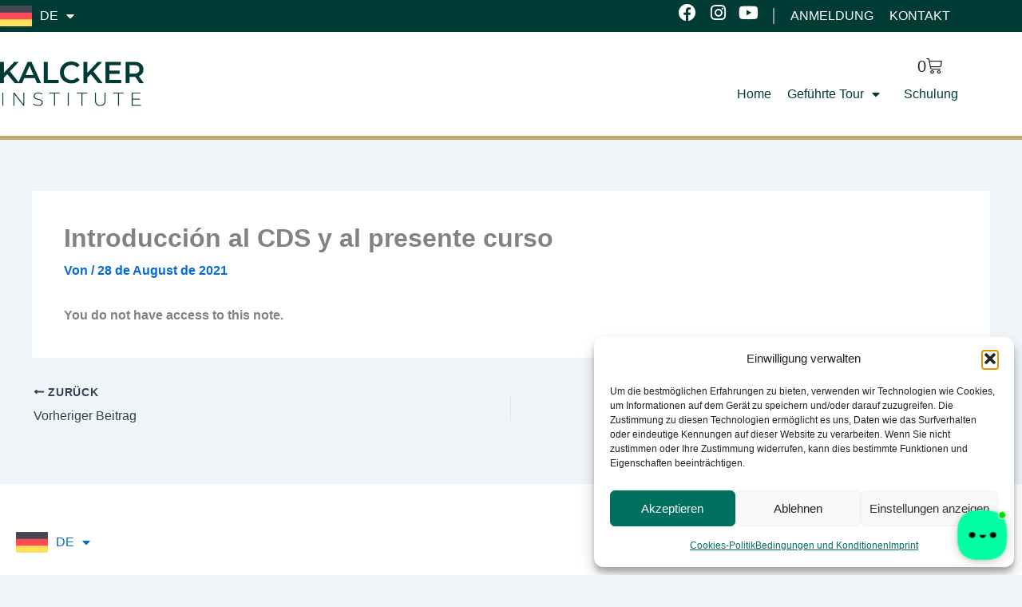

--- FILE ---
content_type: text/css
request_url: https://de.kalckerinstitute.com/wp-content/uploads/elementor/css/post-68.css?ver=1769429372
body_size: 571
content:
.elementor-kit-68{--e-global-color-primary:#00705F;--e-global-color-secondary:#005B56;--e-global-color-text:#7A7A7A;--e-global-color-accent:#B47900;--e-global-color-1afacd0:#003B36;--e-global-color-028fb2f:#FFFFFF;--e-global-color-cdd367e:#F0F0F0;--e-global-color-eeb651c:#CCCCCC;--e-global-color-d48b049:#222222;--e-global-color-a78a841:#000000;--e-global-color-1e32dd8:#6B0529;--e-global-typography-primary-font-family:"Montserrat";--e-global-typography-primary-font-weight:600;--e-global-typography-secondary-font-family:"Roboto Slab";--e-global-typography-secondary-font-weight:400;--e-global-typography-text-font-family:"Montserrat";--e-global-typography-text-font-weight:400;--e-global-typography-accent-font-family:"Roboto";--e-global-typography-accent-font-weight:500;font-family:"Roboto", Sans-serif;font-size:16px;letter-spacing:0px;}.elementor-kit-68 e-page-transition{background-color:var( --e-global-color-accent );}.elementor-kit-68 p{margin-block-end:0px;}.elementor-kit-68 a{font-size:16px;}.elementor-kit-68 h1{font-family:"Prata", Sans-serif;font-size:32px;line-height:40px;}.elementor-kit-68 h2{font-family:"Prata", Sans-serif;font-size:30px;line-height:38px;}.elementor-kit-68 h3{font-family:"Roboto", Sans-serif;font-size:26px;line-height:30px;}.elementor-kit-68 h4{font-family:"Roboto", Sans-serif;font-size:20px;}.elementor-kit-68 button,.elementor-kit-68 input[type="button"],.elementor-kit-68 input[type="submit"],.elementor-kit-68 .elementor-button{font-family:"Roboto", Sans-serif;border-radius:0px 0px 0px 0px;}.elementor-kit-68 label{font-family:"Roboto", Sans-serif;}.elementor-kit-68 input:not([type="button"]):not([type="submit"]),.elementor-kit-68 textarea,.elementor-kit-68 .elementor-field-textual{font-family:"Roboto", Sans-serif;border-radius:0px 0px 0px 0px;padding:0px 0px 0px 0px;}.elementor-section.elementor-section-boxed > .elementor-container{max-width:1200px;}.e-con{--container-max-width:1200px;}.elementor-widget:not(:last-child){margin-block-end:10px;}.elementor-element{--widgets-spacing:10px 10px;--widgets-spacing-row:10px;--widgets-spacing-column:10px;}{}h1.entry-title{display:var(--page-title-display);}@media(max-width:1024px){.elementor-section.elementor-section-boxed > .elementor-container{max-width:1024px;}.e-con{--container-max-width:1024px;}}@media(max-width:767px){.elementor-kit-68{font-size:16px;}.elementor-kit-68 a{font-size:16px;}.elementor-kit-68 h1{font-size:22px;line-height:30px;}.elementor-kit-68 h2{font-size:20px;line-height:28px;}.elementor-kit-68 h3{font-size:18px;line-height:24px;}.elementor-kit-68 h4{font-size:16px;line-height:20px;}.elementor-section.elementor-section-boxed > .elementor-container{max-width:767px;}.e-con{--container-max-width:767px;}}

--- FILE ---
content_type: text/css
request_url: https://de.kalckerinstitute.com/wp-content/uploads/elementor/css/post-25923.css?ver=1769429372
body_size: 1794
content:
.elementor-25923 .elementor-element.elementor-element-3894009 > .elementor-container > .elementor-column > .elementor-widget-wrap{align-content:flex-end;align-items:flex-end;}.elementor-25923 .elementor-element.elementor-element-3894009:not(.elementor-motion-effects-element-type-background), .elementor-25923 .elementor-element.elementor-element-3894009 > .elementor-motion-effects-container > .elementor-motion-effects-layer{background-color:#FFFFFF;}.elementor-25923 .elementor-element.elementor-element-3894009{border-style:solid;border-width:0px 0px 5px 0px;border-color:#C6A664;transition:background 0.3s, border 0.3s, border-radius 0.3s, box-shadow 0.3s;padding:0px 0px 0px 0px;}.elementor-25923 .elementor-element.elementor-element-3894009 > .elementor-background-overlay{transition:background 0.3s, border-radius 0.3s, opacity 0.3s;}.elementor-25923 .elementor-element.elementor-element-7ca8da4d.elementor-column > .elementor-widget-wrap{justify-content:flex-start;}.elementor-25923 .elementor-element.elementor-element-731cb87a > .elementor-container > .elementor-column > .elementor-widget-wrap{align-content:center;align-items:center;}.elementor-25923 .elementor-element.elementor-element-731cb87a:not(.elementor-motion-effects-element-type-background), .elementor-25923 .elementor-element.elementor-element-731cb87a > .elementor-motion-effects-container > .elementor-motion-effects-layer{background-color:#003B36;}.elementor-25923 .elementor-element.elementor-element-731cb87a{transition:background 0.3s, border 0.3s, border-radius 0.3s, box-shadow 0.3s;}.elementor-25923 .elementor-element.elementor-element-731cb87a > .elementor-background-overlay{transition:background 0.3s, border-radius 0.3s, opacity 0.3s;}.elementor-25923 .elementor-element.elementor-element-1e60f2a{width:auto;max-width:auto;}.elementor-25923 .elementor-element.elementor-element-1e60f2a > .elementor-widget-container{margin:0px 0px 0px 0px;}.elementor-25923 .elementor-element.elementor-element-1e60f2a .elementor-nav-menu .elementor-item{text-transform:uppercase;}.elementor-25923 .elementor-element.elementor-element-1e60f2a .elementor-nav-menu--main .elementor-item{color:var( --e-global-color-028fb2f );fill:var( --e-global-color-028fb2f );padding-left:0px;padding-right:0px;padding-top:0px;padding-bottom:0px;}.elementor-25923 .elementor-element.elementor-element-1e60f2a .elementor-nav-menu--main .elementor-item:hover,
					.elementor-25923 .elementor-element.elementor-element-1e60f2a .elementor-nav-menu--main .elementor-item.elementor-item-active,
					.elementor-25923 .elementor-element.elementor-element-1e60f2a .elementor-nav-menu--main .elementor-item.highlighted,
					.elementor-25923 .elementor-element.elementor-element-1e60f2a .elementor-nav-menu--main .elementor-item:focus{color:var( --e-global-color-eeb651c );fill:var( --e-global-color-eeb651c );}.elementor-25923 .elementor-element.elementor-element-1e60f2a .elementor-nav-menu--main .elementor-item.elementor-item-active{color:var( --e-global-color-eeb651c );}.elementor-25923 .elementor-element.elementor-element-1e60f2a .elementor-nav-menu--dropdown a, .elementor-25923 .elementor-element.elementor-element-1e60f2a .elementor-menu-toggle{color:var( --e-global-color-text );fill:var( --e-global-color-text );}.elementor-25923 .elementor-element.elementor-element-1e60f2a .elementor-nav-menu--dropdown{background-color:var( --e-global-color-028fb2f );}.elementor-25923 .elementor-element.elementor-element-1e60f2a .elementor-nav-menu--dropdown a:hover,
					.elementor-25923 .elementor-element.elementor-element-1e60f2a .elementor-nav-menu--dropdown a.elementor-item-active,
					.elementor-25923 .elementor-element.elementor-element-1e60f2a .elementor-nav-menu--dropdown a.highlighted,
					.elementor-25923 .elementor-element.elementor-element-1e60f2a .elementor-menu-toggle:hover{color:var( --e-global-color-primary );}.elementor-25923 .elementor-element.elementor-element-1e60f2a .elementor-nav-menu--dropdown a:hover,
					.elementor-25923 .elementor-element.elementor-element-1e60f2a .elementor-nav-menu--dropdown a.elementor-item-active,
					.elementor-25923 .elementor-element.elementor-element-1e60f2a .elementor-nav-menu--dropdown a.highlighted{background-color:#F0F0F0;}.elementor-25923 .elementor-element.elementor-element-1e60f2a .elementor-nav-menu--dropdown a.elementor-item-active{color:var( --e-global-color-primary );background-color:var( --e-global-color-cdd367e );}.elementor-25923 .elementor-element.elementor-element-1e60f2a .elementor-nav-menu--dropdown a{padding-top:5px;padding-bottom:5px;}.elementor-25923 .elementor-element.elementor-element-1e60f2a .elementor-nav-menu--dropdown li:not(:last-child){border-style:solid;border-color:var( --e-global-color-cdd367e );border-bottom-width:2px;}.elementor-25923 .elementor-element.elementor-element-7f18450.elementor-column > .elementor-widget-wrap{justify-content:flex-end;}.elementor-25923 .elementor-element.elementor-element-47041773{--grid-template-columns:repeat(0, auto);width:auto;max-width:auto;--icon-size:22px;--grid-column-gap:12px;--grid-row-gap:0px;}.elementor-25923 .elementor-element.elementor-element-47041773 .elementor-widget-container{text-align:right;}.elementor-25923 .elementor-element.elementor-element-47041773 > .elementor-widget-container{margin:0px 20px 0px 0px;border-style:none;}.elementor-25923 .elementor-element.elementor-element-47041773 .elementor-social-icon{background-color:#FFFFFF00;--icon-padding:0em;}.elementor-25923 .elementor-element.elementor-element-47041773 .elementor-social-icon:hover{background-color:#FFFFFF00;}.elementor-25923 .elementor-element.elementor-element-47041773 .elementor-social-icon:hover i{color:#CCCCCC;}.elementor-25923 .elementor-element.elementor-element-47041773 .elementor-social-icon:hover svg{fill:#CCCCCC;}.elementor-25923 .elementor-element.elementor-element-2a95b5dd{width:auto;max-width:auto;}.elementor-25923 .elementor-element.elementor-element-2a95b5dd > .elementor-widget-container{margin:0px 0px 0px 0px;padding:0px 0px 0px 10px;border-style:solid;border-width:0px 0px 0px 2px;border-color:#FFFFFF80;}.elementor-25923 .elementor-element.elementor-element-2a95b5dd .elementor-nav-menu--main .elementor-item{color:#FFFFFF;fill:#FFFFFF;padding-left:10px;padding-right:10px;padding-top:0px;padding-bottom:0px;}.elementor-25923 .elementor-element.elementor-element-2a95b5dd .elementor-nav-menu--main .elementor-item:hover,
					.elementor-25923 .elementor-element.elementor-element-2a95b5dd .elementor-nav-menu--main .elementor-item.elementor-item-active,
					.elementor-25923 .elementor-element.elementor-element-2a95b5dd .elementor-nav-menu--main .elementor-item.highlighted,
					.elementor-25923 .elementor-element.elementor-element-2a95b5dd .elementor-nav-menu--main .elementor-item:focus{color:#CCCCCC;fill:#CCCCCC;}.elementor-25923 .elementor-element.elementor-element-2a95b5dd .elementor-nav-menu--main .elementor-item.elementor-item-active{color:#CCCCCC;}.elementor-25923 .elementor-element.elementor-element-2a95b5dd .elementor-nav-menu--dropdown a, .elementor-25923 .elementor-element.elementor-element-2a95b5dd .elementor-menu-toggle{color:#000000;fill:#000000;}.elementor-25923 .elementor-element.elementor-element-2a95b5dd .elementor-nav-menu--dropdown{background-color:#FFFFFF;border-style:none;}.elementor-25923 .elementor-element.elementor-element-2a95b5dd .elementor-nav-menu--dropdown a:hover,
					.elementor-25923 .elementor-element.elementor-element-2a95b5dd .elementor-nav-menu--dropdown a.elementor-item-active,
					.elementor-25923 .elementor-element.elementor-element-2a95b5dd .elementor-nav-menu--dropdown a.highlighted,
					.elementor-25923 .elementor-element.elementor-element-2a95b5dd .elementor-menu-toggle:hover{color:#00705F;}.elementor-25923 .elementor-element.elementor-element-2a95b5dd .elementor-nav-menu--dropdown a:hover,
					.elementor-25923 .elementor-element.elementor-element-2a95b5dd .elementor-nav-menu--dropdown a.elementor-item-active,
					.elementor-25923 .elementor-element.elementor-element-2a95b5dd .elementor-nav-menu--dropdown a.highlighted{background-color:#F0F0F0;}.elementor-25923 .elementor-element.elementor-element-2a95b5dd .elementor-nav-menu--dropdown a.elementor-item-active{color:var( --e-global-color-primary );background-color:#CCCCCC;}.elementor-25923 .elementor-element.elementor-element-2a95b5dd .elementor-nav-menu--dropdown li:not(:last-child){border-style:solid;border-color:#FFFFFF;border-bottom-width:2px;}.elementor-25923 .elementor-element.elementor-element-2a95b5dd div.elementor-menu-toggle{color:#FFFFFF;}.elementor-25923 .elementor-element.elementor-element-2a95b5dd div.elementor-menu-toggle svg{fill:#FFFFFF;}.elementor-25923 .elementor-element.elementor-element-2a95b5dd .elementor-menu-toggle{background-color:#02010100;}.elementor-25923 .elementor-element.elementor-element-2a95b5dd div.elementor-menu-toggle:hover{color:#CCCCCC;}.elementor-25923 .elementor-element.elementor-element-2a95b5dd div.elementor-menu-toggle:hover svg{fill:#CCCCCC;}.elementor-25923 .elementor-element.elementor-element-7d8fcbe1 > .elementor-container > .elementor-column > .elementor-widget-wrap{align-content:center;align-items:center;}.elementor-25923 .elementor-element.elementor-element-7d8fcbe1{padding:32px 0px 32px 0px;}.elementor-25923 .elementor-element.elementor-element-5077c954 > .elementor-widget-container{margin:0px 0px 0px 0px;}.ee-tooltip.ee-tooltip-5077c954.to--top,
							 .ee-tooltip.ee-tooltip-5077c954.to--bottom{margin-left:0px;}.ee-tooltip.ee-tooltip-5077c954.to--left,
							 .ee-tooltip.ee-tooltip-5077c954.to--right{margin-top:0px;}.elementor-25923 .elementor-element.elementor-element-5077c954{text-align:start;}.elementor-25923 .elementor-element.elementor-element-5077c954 img{width:180px;}.elementor-25923 .elementor-element.elementor-element-2a5f225e.elementor-column > .elementor-widget-wrap{justify-content:flex-end;}.elementor-25923 .elementor-element.elementor-element-7763d2b6{width:auto;max-width:auto;--divider-style:solid;--subtotal-divider-style:solid;--elementor-remove-from-cart-button:none;--remove-from-cart-button:block;--toggle-button-icon-color:#222222;--toggle-button-icon-hover-color:#00705F;--toggle-button-border-width:0px;--toggle-icon-size:20px;--toggle-icon-padding:0px 0px 0px 0px;--cart-border-style:none;--cart-footer-layout:1fr 1fr;--products-max-height-sidecart:calc(100vh - 240px);--products-max-height-minicart:calc(100vh - 385px);}.elementor-25923 .elementor-element.elementor-element-7763d2b6 > .elementor-widget-container{margin:0px 20px 0px 0px;}.elementor-25923 .elementor-element.elementor-element-7763d2b6 .widget_shopping_cart_content{--subtotal-divider-left-width:0;--subtotal-divider-right-width:0;}.elementor-25923 .elementor-element.elementor-element-6b9e7dcd{width:auto;max-width:auto;}.elementor-25923 .elementor-element.elementor-element-6b9e7dcd .elementor-heading-title{color:#222222;}.elementor-25923 .elementor-element.elementor-element-e9cca4f{width:100%;max-width:100%;--e-nav-menu-horizontal-menu-item-margin:calc( 20px / 2 );}.elementor-25923 .elementor-element.elementor-element-e9cca4f .elementor-menu-toggle{margin-left:auto;background-color:#FFFFFF00;}.elementor-25923 .elementor-element.elementor-element-e9cca4f .elementor-nav-menu .elementor-item{font-weight:normal;}.elementor-25923 .elementor-element.elementor-element-e9cca4f .elementor-nav-menu--main .elementor-item{color:#003B36;fill:#003B36;padding-left:0px;padding-right:0px;padding-top:10px;padding-bottom:10px;}.elementor-25923 .elementor-element.elementor-element-e9cca4f .elementor-nav-menu--main .elementor-item:hover,
					.elementor-25923 .elementor-element.elementor-element-e9cca4f .elementor-nav-menu--main .elementor-item.elementor-item-active,
					.elementor-25923 .elementor-element.elementor-element-e9cca4f .elementor-nav-menu--main .elementor-item.highlighted,
					.elementor-25923 .elementor-element.elementor-element-e9cca4f .elementor-nav-menu--main .elementor-item:focus{color:#003B36;fill:#003B36;}.elementor-25923 .elementor-element.elementor-element-e9cca4f .elementor-nav-menu--main .elementor-item.elementor-item-active{color:#003B36;}.elementor-25923 .elementor-element.elementor-element-e9cca4f .elementor-nav-menu--main:not(.elementor-nav-menu--layout-horizontal) .elementor-nav-menu > li:not(:last-child){margin-bottom:20px;}.elementor-25923 .elementor-element.elementor-element-e9cca4f .elementor-nav-menu--dropdown a, .elementor-25923 .elementor-element.elementor-element-e9cca4f .elementor-menu-toggle{color:#000000;fill:#000000;}.elementor-25923 .elementor-element.elementor-element-e9cca4f .elementor-nav-menu--dropdown a:hover,
					.elementor-25923 .elementor-element.elementor-element-e9cca4f .elementor-nav-menu--dropdown a.elementor-item-active,
					.elementor-25923 .elementor-element.elementor-element-e9cca4f .elementor-nav-menu--dropdown a.highlighted,
					.elementor-25923 .elementor-element.elementor-element-e9cca4f .elementor-menu-toggle:hover{color:#FFFFFF;}.elementor-25923 .elementor-element.elementor-element-e9cca4f .elementor-nav-menu--dropdown a:hover,
					.elementor-25923 .elementor-element.elementor-element-e9cca4f .elementor-nav-menu--dropdown a.elementor-item-active,
					.elementor-25923 .elementor-element.elementor-element-e9cca4f .elementor-nav-menu--dropdown a.highlighted{background-color:#00705F;}.elementor-25923 .elementor-element.elementor-element-e9cca4f .elementor-nav-menu--dropdown a.elementor-item-active{color:#FFFFFF;background-color:#00705F;}.elementor-25923 .elementor-element.elementor-element-e9cca4f .elementor-nav-menu--dropdown{border-style:solid;border-color:#949494;border-radius:20px 20px 20px 20px;}.elementor-25923 .elementor-element.elementor-element-e9cca4f .elementor-nav-menu--dropdown li:first-child a{border-top-left-radius:20px;border-top-right-radius:20px;}.elementor-25923 .elementor-element.elementor-element-e9cca4f .elementor-nav-menu--dropdown li:last-child a{border-bottom-right-radius:20px;border-bottom-left-radius:20px;}.elementor-25923 .elementor-element.elementor-element-e9cca4f .elementor-nav-menu--main .elementor-nav-menu--dropdown, .elementor-25923 .elementor-element.elementor-element-e9cca4f .elementor-nav-menu__container.elementor-nav-menu--dropdown{box-shadow:0px 0px 10px 0px rgba(0,0,0,0.5);}.elementor-25923 .elementor-element.elementor-element-e9cca4f .elementor-menu-toggle:hover{background-color:#FFFFFF00;}.elementor-theme-builder-content-area{height:400px;}.elementor-location-header:before, .elementor-location-footer:before{content:"";display:table;clear:both;}@media(max-width:767px){.elementor-25923 .elementor-element.elementor-element-3894009{padding:0px 0px 0px 0px;}.elementor-25923 .elementor-element.elementor-element-7ca8da4d.elementor-column > .elementor-widget-wrap{justify-content:space-between;}.elementor-25923 .elementor-element.elementor-element-7ca8da4d > .elementor-element-populated{padding:0px 0px 0px 0px;}.elementor-25923 .elementor-element.elementor-element-731cb87a{padding:10px 20px 10px 20px;}.elementor-25923 .elementor-element.elementor-element-41460805{width:35%;}.elementor-25923 .elementor-element.elementor-element-1e60f2a > .elementor-widget-container{margin:0px 0px 0px 0px;}.elementor-25923 .elementor-element.elementor-element-1e60f2a .elementor-nav-menu--main > .elementor-nav-menu > li > .elementor-nav-menu--dropdown, .elementor-25923 .elementor-element.elementor-element-1e60f2a .elementor-nav-menu__container.elementor-nav-menu--dropdown{margin-top:30px !important;}.elementor-25923 .elementor-element.elementor-element-7f18450{width:65%;}.elementor-25923 .elementor-element.elementor-element-2a95b5dd > .elementor-widget-container{margin:0px 0px 0px 0px;}.elementor-25923 .elementor-element.elementor-element-2a95b5dd .elementor-nav-menu--main > .elementor-nav-menu > li > .elementor-nav-menu--dropdown, .elementor-25923 .elementor-element.elementor-element-2a95b5dd .elementor-nav-menu__container.elementor-nav-menu--dropdown{margin-top:30px !important;}.elementor-25923 .elementor-element.elementor-element-7d8fcbe1{padding:20px 20px 20px 20px;}.elementor-25923 .elementor-element.elementor-element-1a396674{width:50%;}.elementor-25923 .elementor-element.elementor-element-5077c954 img{width:120px;}.elementor-25923 .elementor-element.elementor-element-2a5f225e{width:50%;}.elementor-25923 .elementor-element.elementor-element-e9cca4f .elementor-nav-menu--dropdown .elementor-item, .elementor-25923 .elementor-element.elementor-element-e9cca4f .elementor-nav-menu--dropdown  .elementor-sub-item{font-size:16px;}}/* Start custom CSS for nav-menu, class: .elementor-element-1e60f2a */.flags{
    width: 40px;
    margin-right: 10px;
    padding: 0px;
}/* End custom CSS */
/* Start custom CSS for nav-menu, class: .elementor-element-2a95b5dd */.icono{
    color: #B47900;
    padding: 10px;
}/* End custom CSS */

--- FILE ---
content_type: text/css
request_url: https://de.kalckerinstitute.com/wp-content/uploads/elementor/css/post-25569.css?ver=1769429372
body_size: 1241
content:
.elementor-25569 .elementor-element.elementor-element-160c247a:not(.elementor-motion-effects-element-type-background), .elementor-25569 .elementor-element.elementor-element-160c247a > .elementor-motion-effects-container > .elementor-motion-effects-layer{background-color:#FFFFFF;}.elementor-25569 .elementor-element.elementor-element-160c247a{transition:background 0.3s, border 0.3s, border-radius 0.3s, box-shadow 0.3s;padding:40px 0px 20px 0px;}.elementor-25569 .elementor-element.elementor-element-160c247a > .elementor-background-overlay{transition:background 0.3s, border-radius 0.3s, opacity 0.3s;}.elementor-25569 .elementor-element.elementor-element-c0b0ce9 > .elementor-widget-wrap > .elementor-widget:not(.elementor-widget__width-auto):not(.elementor-widget__width-initial):not(:last-child):not(.elementor-absolute){margin-block-end:0px;}.elementor-25569 .elementor-element.elementor-element-c0b0ce9 > .elementor-element-populated{padding:0px 0px 0px 0px;}.elementor-25569 .elementor-element.elementor-element-7317b237{z-index:100;}.elementor-25569 .elementor-element.elementor-element-7317b237 .elementor-nav-menu--dropdown a:hover,
					.elementor-25569 .elementor-element.elementor-element-7317b237 .elementor-nav-menu--dropdown a.elementor-item-active,
					.elementor-25569 .elementor-element.elementor-element-7317b237 .elementor-nav-menu--dropdown a.highlighted,
					.elementor-25569 .elementor-element.elementor-element-7317b237 .elementor-menu-toggle:hover{color:#1C3434;}.elementor-25569 .elementor-element.elementor-element-7317b237 .elementor-nav-menu--dropdown a:hover,
					.elementor-25569 .elementor-element.elementor-element-7317b237 .elementor-nav-menu--dropdown a.elementor-item-active,
					.elementor-25569 .elementor-element.elementor-element-7317b237 .elementor-nav-menu--dropdown a.highlighted{background-color:#F5F5F5;}.elementor-25569 .elementor-element.elementor-element-7317b237 .elementor-nav-menu--dropdown a.elementor-item-active{color:#003B36;background-color:#F5F5F5;}.elementor-25569 .elementor-element.elementor-element-3bd48cd6 .elementor-heading-title{font-weight:bold;color:#003B36;}.elementor-25569 .elementor-element.elementor-element-257991f3 .elementor-nav-menu .elementor-item{font-weight:normal;}.elementor-25569 .elementor-element.elementor-element-257991f3 .elementor-nav-menu--main .elementor-item{color:#003B36;fill:#003B36;padding-left:0px;padding-right:0px;padding-top:0px;padding-bottom:0px;}.elementor-25569 .elementor-element.elementor-element-4485a92f .elementor-heading-title{font-weight:bold;color:#003B36;}.elementor-25569 .elementor-element.elementor-element-218936c6 .elementor-nav-menu .elementor-item{font-weight:normal;}.elementor-25569 .elementor-element.elementor-element-218936c6 .elementor-nav-menu--main .elementor-item{color:#003B36;fill:#003B36;padding-left:0px;padding-right:0px;padding-top:0px;padding-bottom:0px;}.elementor-25569 .elementor-element.elementor-element-63364ace .elementor-heading-title{font-weight:bold;color:#003B36;}.elementor-25569 .elementor-element.elementor-element-6d16190{font-weight:normal;color:#003B36;}.elementor-25569 .elementor-element.elementor-element-2d6da4f .elementor-button{background-color:#02010100;font-weight:400;text-transform:capitalize;text-decoration:underline;fill:#003B36;color:#003B36;padding:0px 0px 0px 0px;}.elementor-25569 .elementor-element.elementor-element-2d6da4f .elementor-button-content-wrapper{flex-direction:row-reverse;}.elementor-25569 .elementor-element.elementor-element-2d6da4f .elementor-button .elementor-button-content-wrapper{gap:10px;}.elementor-25569 .elementor-element.elementor-element-2cccd036 .elementor-heading-title{font-weight:bold;color:#003B36;}.elementor-25569 .elementor-element.elementor-element-36900f8f{width:var( --container-widget-width, 100% );max-width:100%;--container-widget-width:100%;--container-widget-flex-grow:0;font-weight:normal;color:#003B36;}.elementor-25569 .elementor-element.elementor-element-23a7ef3 .elementor-button{background-color:#02010100;font-weight:400;text-transform:capitalize;text-decoration:underline;fill:#003B36;color:#003B36;padding:0px 0px 0px 0px;}.elementor-25569 .elementor-element.elementor-element-23a7ef3 .elementor-button-content-wrapper{flex-direction:row-reverse;}.elementor-25569 .elementor-element.elementor-element-23a7ef3 .elementor-button .elementor-button-content-wrapper{gap:10px;}.elementor-25569 .elementor-element.elementor-element-61028cfa.elementor-column > .elementor-widget-wrap{justify-content:center;}.elementor-25569 .elementor-element.elementor-element-61028cfa > .elementor-widget-wrap > .elementor-widget:not(.elementor-widget__width-auto):not(.elementor-widget__width-initial):not(:last-child):not(.elementor-absolute){margin-block-end:0px;}.elementor-25569 .elementor-element.elementor-element-581f8182{--grid-template-columns:repeat(0, auto);width:auto;max-width:auto;--icon-size:30px;--grid-column-gap:10px;--grid-row-gap:0px;}.elementor-25569 .elementor-element.elementor-element-581f8182 .elementor-widget-container{text-align:left;}.elementor-25569 .elementor-element.elementor-element-581f8182 .elementor-social-icon{background-color:#FFFFFF;--icon-padding:10px;border-style:solid;border-width:2px 2px 2px 2px;border-color:#00705F;}.elementor-25569 .elementor-element.elementor-element-581f8182 .elementor-social-icon i{color:#00705F;}.elementor-25569 .elementor-element.elementor-element-581f8182 .elementor-social-icon svg{fill:#00705F;}.elementor-25569 .elementor-element.elementor-element-581f8182 .elementor-social-icon:hover i{color:#00705F;}.elementor-25569 .elementor-element.elementor-element-581f8182 .elementor-social-icon:hover svg{fill:#00705F;}.elementor-25569 .elementor-element.elementor-element-e89282f > .elementor-widget-container{padding:10px 10px 10px 10px;}.elementor-25569 .elementor-element.elementor-element-e89282f .elementor-heading-title{font-weight:bold;color:#003B36;}.ee-tooltip.ee-tooltip-0c3baf5.to--top,
							 .ee-tooltip.ee-tooltip-0c3baf5.to--bottom{margin-left:0px;}.ee-tooltip.ee-tooltip-0c3baf5.to--left,
							 .ee-tooltip.ee-tooltip-0c3baf5.to--right{margin-top:0px;}.ee-tooltip.ee-tooltip-f43920c.to--top,
							 .ee-tooltip.ee-tooltip-f43920c.to--bottom{margin-left:0px;}.ee-tooltip.ee-tooltip-f43920c.to--left,
							 .ee-tooltip.ee-tooltip-f43920c.to--right{margin-top:0px;}.elementor-25569 .elementor-element.elementor-element-a2d3dc7{font-weight:normal;color:#003B36;}.elementor-25569 .elementor-element.elementor-element-71d49fe > .elementor-container > .elementor-column > .elementor-widget-wrap{align-content:flex-end;align-items:flex-end;}.elementor-25569 .elementor-element.elementor-element-71d49fe{margin-top:80px;margin-bottom:0px;}.elementor-25569 .elementor-element.elementor-element-46a30428{width:auto;max-width:auto;text-align:start;}.elementor-25569 .elementor-element.elementor-element-46a30428 > .elementor-widget-container{margin:0px 20px 0px 0px;}.ee-tooltip.ee-tooltip-46a30428.to--top,
							 .ee-tooltip.ee-tooltip-46a30428.to--bottom{margin-left:0px;}.ee-tooltip.ee-tooltip-46a30428.to--left,
							 .ee-tooltip.ee-tooltip-46a30428.to--right{margin-top:0px;}.elementor-25569 .elementor-element.elementor-element-46a30428 img{width:160px;}.elementor-25569 .elementor-element.elementor-element-156d1d05{width:auto;max-width:auto;}.elementor-25569 .elementor-element.elementor-element-156d1d05 .elementor-heading-title{font-weight:normal;color:#003B36;}.elementor-25569 .elementor-element.elementor-element-57eac41.elementor-column > .elementor-widget-wrap{justify-content:flex-end;}.elementor-25569 .elementor-element.elementor-element-4b44d480{width:auto;max-width:auto;--e-icon-list-icon-size:50px;--icon-vertical-align:flex-end;--icon-vertical-offset:0px;}.elementor-25569 .elementor-element.elementor-element-4b44d480 .elementor-icon-list-items:not(.elementor-inline-items) .elementor-icon-list-item:not(:last-child){padding-block-end:calc(0px/2);}.elementor-25569 .elementor-element.elementor-element-4b44d480 .elementor-icon-list-items:not(.elementor-inline-items) .elementor-icon-list-item:not(:first-child){margin-block-start:calc(0px/2);}.elementor-25569 .elementor-element.elementor-element-4b44d480 .elementor-icon-list-items.elementor-inline-items .elementor-icon-list-item{margin-inline:calc(0px/2);}.elementor-25569 .elementor-element.elementor-element-4b44d480 .elementor-icon-list-items.elementor-inline-items{margin-inline:calc(-0px/2);}.elementor-25569 .elementor-element.elementor-element-4b44d480 .elementor-icon-list-items.elementor-inline-items .elementor-icon-list-item:after{inset-inline-end:calc(-0px/2);}.elementor-25569 .elementor-element.elementor-element-4b44d480 .elementor-icon-list-icon i{transition:color 0.3s;}.elementor-25569 .elementor-element.elementor-element-4b44d480 .elementor-icon-list-icon svg{transition:fill 0.3s;}.elementor-25569 .elementor-element.elementor-element-4b44d480 .elementor-icon-list-icon{padding-inline-end:0px;}.elementor-25569 .elementor-element.elementor-element-4b44d480 .elementor-icon-list-text{transition:color 0.3s;}.elementor-theme-builder-content-area{height:400px;}.elementor-location-header:before, .elementor-location-footer:before{content:"";display:table;clear:both;}@media(min-width:768px){.elementor-25569 .elementor-element.elementor-element-699f835c{width:70%;}.elementor-25569 .elementor-element.elementor-element-57eac41{width:30%;}}@media(max-width:767px){.elementor-25569 .elementor-element.elementor-element-61028cfa.elementor-column > .elementor-widget-wrap{justify-content:center;}.elementor-25569 .elementor-element.elementor-element-699f835c.elementor-column > .elementor-widget-wrap{justify-content:center;}.elementor-25569 .elementor-element.elementor-element-46a30428 img{width:120px;}.elementor-25569 .elementor-element.elementor-element-156d1d05 > .elementor-widget-container{margin:20px 0px 0px 0px;}.elementor-25569 .elementor-element.elementor-element-156d1d05{text-align:center;}.elementor-25569 .elementor-element.elementor-element-57eac41.elementor-column > .elementor-widget-wrap{justify-content:center;}}

--- FILE ---
content_type: image/svg+xml
request_url: https://de.kalckerinstitute.com/wp-content/uploads/2025/01/Weihnachten-btn.svg
body_size: 26842
content:
<svg xmlns="http://www.w3.org/2000/svg" width="300" height="61" viewBox="0 0 300 61" fill="none"><path d="M19.783 60.079C18.2744 60.079 16.936 59.3977 15.768 58.035C14.6487 56.6724 13.9674 54.531 13.724 51.611C13.6754 51.2704 13.651 50.9297 13.651 50.589C13.651 50.2484 13.651 49.9077 13.651 49.567C13.651 46.939 13.9187 44.092 14.454 41.026C14.9894 37.96 15.5734 34.9914 16.206 32.12C16.3034 31.6334 16.498 30.6844 16.79 29.273C17.1307 27.813 17.4714 26.0854 17.812 24.09C18.1527 22.0947 18.4447 20.002 18.688 17.812C18.9314 15.5734 19.053 13.4807 19.053 11.534C19.053 9.10069 18.7854 7.05669 18.25 5.40203C17.7147 3.74736 16.717 2.92002 15.257 2.92002C13.6997 2.92002 12.264 3.57702 10.95 4.89102C9.63603 6.15636 8.4437 7.83536 7.37303 9.92802C6.35103 11.972 5.4507 14.2107 4.67203 16.644C3.94203 19.0774 3.38236 21.4864 2.99303 23.871C2.6037 26.207 2.40903 28.2754 2.40903 30.076C2.40903 31.2927 2.50636 32.339 2.70103 33.215C2.8957 34.0424 3.21203 34.5777 3.65003 34.821C3.9907 35.0157 4.16103 35.259 4.16103 35.551C4.16103 36.135 3.8447 36.427 3.21203 36.427C2.87136 36.427 2.55503 36.281 2.26303 35.989C1.63036 35.259 1.09503 34.0424 0.657031 32.339C0.219031 30.6357 3.13055e-05 28.6647 3.13055e-05 26.426C3.13055e-05 25.0634 0.0973647 23.652 0.292031 22.192C0.486698 20.732 0.778698 19.2477 1.16803 17.739C1.70336 15.7437 2.4577 13.724 3.43103 11.68C4.40436 9.58736 5.62103 7.66502 7.08103 5.91302C8.54103 4.11236 10.2444 2.67669 12.191 1.60602C14.1864 0.535358 16.425 2.53916e-05 18.907 2.53916e-05C20.659 2.53916e-05 22.0217 0.462359 22.995 1.38702C23.9684 2.26303 24.6497 3.45536 25.039 4.96402C25.477 6.47269 25.696 8.15169 25.696 10.001C25.696 12.191 25.477 14.4784 25.039 16.863C24.6497 19.199 24.1874 21.3647 23.652 23.36C23.1654 25.3067 22.776 26.8397 22.484 27.959C21.9487 29.9544 21.389 32.1444 20.805 34.529C20.221 36.9137 19.7344 39.3227 19.345 41.756C19.0044 44.1407 18.834 46.428 18.834 48.618V49.786C18.9314 51.9274 19.2964 53.4847 19.929 54.458C20.6104 55.3827 21.462 55.845 22.484 55.845C24.2847 55.845 25.988 55.1637 27.594 53.801C29.2 52.3897 30.6844 50.516 32.047 48.18C33.4584 45.844 34.7237 43.216 35.843 40.296C36.9624 37.376 37.9357 34.3587 38.763 31.244C38.4224 30.4167 38.1304 29.1757 37.887 27.521C37.6437 25.8177 37.522 24.0414 37.522 22.192C37.522 20.0994 37.7167 18.1284 38.106 16.279C38.544 14.4297 39.2497 13.14 40.223 12.41C40.515 12.2154 40.8557 12.118 41.245 12.118C41.7804 12.118 42.34 12.3614 42.924 12.848C43.508 13.3347 43.8 14.2837 43.8 15.695V15.987C43.8 17.593 43.654 19.3937 43.362 21.389C43.07 23.3844 42.6564 25.5257 42.121 27.813C42.267 29.419 42.5104 31.3657 42.851 33.653C43.1917 35.9404 43.654 38.3007 44.238 40.734C44.8707 43.1674 45.625 45.4547 46.501 47.596C47.4257 49.6887 48.5207 51.392 49.786 52.706C51.1 54.02 52.5844 54.677 54.239 54.677C56.2344 54.677 57.889 54.0687 59.203 52.852C60.517 51.5867 61.5634 49.9807 62.342 48.034C63.1694 46.0874 63.7777 44.0434 64.167 41.902C64.605 39.7607 64.897 37.7654 65.043 35.916C65.189 34.0667 65.262 32.631 65.262 31.609C65.262 26.9857 64.824 22.8247 63.948 19.126C63.1207 15.3787 61.8554 12.4344 60.152 10.293C59.276 10.147 58.3757 9.85502 57.451 9.41702C56.5264 8.93036 55.7477 8.41936 55.115 7.88402C54.531 7.30002 54.239 6.81336 54.239 6.42403C54.239 5.79136 54.9934 5.47502 56.502 5.47502C56.6967 5.47502 56.9157 5.47502 57.159 5.47502C57.4024 5.47502 57.67 5.49936 57.962 5.54802C60.9794 5.84002 63.5344 7.39736 65.627 10.22C66.3084 10.22 67.014 10.22 67.744 10.22C68.5227 10.1714 69.204 10.074 69.788 9.92802H70.007C70.4937 9.92802 70.737 10.147 70.737 10.585C70.737 10.9257 70.5424 11.169 70.153 11.315C69.277 11.607 68.4254 11.753 67.598 11.753C67.4034 11.753 67.233 11.753 67.087 11.753C66.941 11.753 66.7707 11.7287 66.576 11.68C67.744 13.724 68.6687 16.3277 69.35 19.491C70.0314 22.6057 70.372 26.3287 70.372 30.66C70.372 32.3634 70.1774 34.3587 69.788 36.646C69.4474 38.8847 68.8877 41.1964 68.109 43.581C67.3304 45.917 66.3084 48.0827 65.043 50.078C63.8264 52.0734 62.342 53.7037 60.59 54.969C58.8867 56.1857 56.8914 56.794 54.604 56.794C52.3167 56.794 50.3214 56.1857 48.618 54.969C46.9147 53.7524 45.479 52.1464 44.311 50.151C43.1917 48.107 42.2427 45.8927 41.464 43.508C40.734 41.0747 40.1744 38.6657 39.785 36.281C38.8117 39.2984 37.6437 42.2184 36.281 45.041C34.967 47.8637 33.4584 50.4187 31.755 52.706C30.1004 54.9447 28.2754 56.721 26.28 58.035C24.2847 59.3977 22.119 60.079 19.783 60.079ZM88.545 57.451C86.1604 57.451 84.1164 56.8914 82.413 55.772C80.7584 54.6527 79.4687 53.1684 78.544 51.319C77.668 49.421 77.1814 47.377 77.084 45.187V43.727C77.084 41.391 77.3274 39.055 77.814 36.719C78.3494 34.383 79.1524 32.2417 80.223 30.295C81.2937 28.3484 82.6564 26.791 84.311 25.623C85.9657 24.4064 87.9367 23.798 90.224 23.798H90.735C92.0977 23.8467 93.071 24.3577 93.655 25.331C94.2877 26.3044 94.604 27.3507 94.604 28.47V28.762C94.604 31.39 93.9957 33.6774 92.779 35.624C91.611 37.522 90.1267 39.055 88.326 40.223C86.5254 41.391 84.6517 42.194 82.705 42.632V42.997C82.705 44.2137 82.8024 45.5277 82.997 46.939C83.1917 48.3017 83.5567 49.6157 84.092 50.881C84.6274 52.1464 85.3817 53.1927 86.355 54.02C87.3284 54.7987 88.5694 55.188 90.078 55.188C91.9274 55.188 93.4847 54.604 94.75 53.436C96.0154 52.268 96.9887 50.881 97.67 49.275C97.962 48.5937 98.2054 47.8394 98.4 47.012C98.6434 46.136 98.8624 45.2114 99.057 44.238C99.1544 43.654 99.349 43.362 99.641 43.362C100.03 43.362 100.225 43.7757 100.225 44.603C100.225 44.749 100.201 44.9194 100.152 45.114C100.152 45.26 100.128 45.4547 100.079 45.698C99.787 47.4014 99.3734 48.91 98.838 50.224C97.8647 52.7547 96.575 54.604 94.969 55.772C93.4117 56.8914 91.2704 57.451 88.545 57.451ZM82.778 41.026C84.2867 40.588 85.6007 39.8094 86.72 38.69C87.888 37.522 88.8127 36.1594 89.494 34.602C90.1754 33.0447 90.5404 31.463 90.589 29.857V29.419C90.589 28.5917 90.443 27.7887 90.151 27.01C89.859 26.2314 89.3724 25.842 88.691 25.842H88.618C87.742 25.842 86.9634 26.28 86.282 27.156C85.6494 27.9834 85.114 29.054 84.676 30.368C84.238 31.682 83.873 33.0447 83.581 34.456C83.289 35.8674 83.07 37.157 82.924 38.325C82.8267 39.493 82.778 40.3447 82.778 40.88V41.026ZM105.684 19.126C104.759 19.126 103.932 18.7854 103.202 18.104C102.521 17.4227 102.18 16.5954 102.18 15.622C102.18 14.6487 102.521 13.8214 103.202 13.14C103.932 12.4587 104.759 12.118 105.684 12.118C106.657 12.118 107.485 12.4587 108.166 13.14C108.847 13.8214 109.188 14.6487 109.188 15.622C109.188 16.5954 108.847 17.4227 108.166 18.104C107.485 18.7854 106.657 19.126 105.684 19.126ZM106.56 56.794C104.808 56.794 103.372 56.1857 102.253 54.969C101.182 53.7524 100.355 52.268 99.7711 50.516C99.2357 48.7154 98.8464 46.9877 98.6031 45.333C98.4571 44.2137 98.3597 43.1674 98.3111 42.194C98.3111 41.172 98.3111 40.1744 98.3111 39.201C98.4084 36.427 98.6517 33.872 99.0411 31.536C99.4791 29.2 99.9171 27.6184 100.355 26.791C100.647 26.207 101.109 25.6717 101.742 25.185C102.423 24.6497 103.324 24.382 104.443 24.382C105.076 24.382 105.708 24.455 106.341 24.601C105.854 26.3044 105.27 28.689 104.589 31.755C103.908 34.7724 103.567 38.106 103.567 41.756C103.567 43.6054 103.689 45.479 103.932 47.377C104.175 49.275 104.638 50.881 105.319 52.195C106.049 53.4604 107.047 54.093 108.312 54.093C109.334 54.093 110.234 53.7037 111.013 52.925C111.986 52.0004 112.716 50.7594 113.203 49.202C113.738 47.6447 114.201 46.063 114.59 44.457C114.736 43.7757 114.979 43.435 115.32 43.435C115.661 43.435 115.831 43.727 115.831 44.311C115.831 44.457 115.807 44.6274 115.758 44.822C115.758 45.0167 115.734 45.2357 115.685 45.479C115.393 47.1337 114.882 48.837 114.152 50.589C113.471 52.341 112.522 53.8254 111.305 55.042C110.088 56.21 108.507 56.794 106.56 56.794ZM132.905 56.429C131.591 56.429 130.472 56.0154 129.547 55.188C128.671 54.312 128.111 53.1927 127.868 51.83C127.771 51.2947 127.698 50.7107 127.649 50.078C127.6 49.4454 127.576 48.7884 127.576 48.107C127.576 46.5497 127.649 44.9437 127.795 43.289C127.99 41.5857 128.209 39.9797 128.452 38.471C128.695 36.9624 128.89 35.7214 129.036 34.748C129.182 33.872 129.255 32.9717 129.255 32.047C129.255 31.2197 129.182 30.4897 129.036 29.857C128.89 29.2244 128.574 28.908 128.087 28.908C127.844 28.908 127.527 29.054 127.138 29.346C126.749 29.638 126.286 30.1247 125.751 30.806C124.826 32.0227 123.853 33.8234 122.831 36.208C121.858 38.544 121.103 41.1477 120.568 44.019C120.519 44.457 120.446 45.1627 120.349 46.136C120.252 47.1094 120.154 48.1557 120.057 49.275C119.96 50.3944 119.862 51.392 119.765 52.268C119.668 53.144 119.546 53.7037 119.4 53.947C118.913 54.8717 118.281 55.5044 117.502 55.845C116.772 56.1857 116.091 56.356 115.458 56.356C115.555 55.9667 115.628 55.261 115.677 54.239C115.726 53.217 115.774 52.0004 115.823 50.589C115.92 49.421 115.969 48.2774 115.969 47.158C115.969 45.99 115.969 44.822 115.969 43.654C115.969 41.026 115.92 38.398 115.823 35.77C115.726 33.142 115.58 30.5384 115.385 27.959C115.336 27.1317 115.263 26.0124 115.166 24.601C115.117 23.141 115.093 21.5594 115.093 19.856C115.093 17.7634 115.19 15.5977 115.385 13.359C115.58 11.1204 115.945 9.02769 116.48 7.08103C117.015 5.13436 117.77 3.57702 118.743 2.40902C119.765 1.19236 121.079 0.584022 122.685 0.584022C124.534 0.584022 125.8 1.31402 126.481 2.77402C127.162 4.18536 127.503 5.91302 127.503 7.95702C127.503 10.0497 127.26 12.2884 126.773 14.673C126.335 17.009 125.824 19.126 125.24 21.024C124.705 22.922 124.291 24.2847 123.999 25.112C123.366 26.9127 122.636 28.7377 121.809 30.587C121.03 32.4364 120.227 34.1884 119.4 35.843L119.619 41.318C120.154 39.0794 120.836 36.9137 121.663 34.821C122.539 32.6797 123.634 30.6357 124.948 28.689C125.678 27.5697 126.578 26.4747 127.649 25.404C128.768 24.2847 130.058 23.725 131.518 23.725C132.978 23.725 133.951 24.2117 134.438 25.185C134.925 26.1584 135.168 27.229 135.168 28.397C135.168 29.6137 135.046 30.7087 134.803 31.682C134.754 32.0714 134.608 32.8257 134.365 33.945C134.122 35.0644 133.854 36.4027 133.562 37.96C133.319 39.5174 133.1 41.1477 132.905 42.851C132.71 44.5057 132.613 46.063 132.613 47.523C132.613 48.837 132.735 50.0294 132.978 51.1C133.416 52.8034 134.17 53.655 135.241 53.655C135.533 53.655 135.922 53.5334 136.409 53.29C137.431 52.6574 138.21 51.7814 138.745 50.662C139.28 49.494 139.791 48.1557 140.278 46.647C140.473 46.1117 140.765 45.844 141.154 45.844C141.397 45.844 141.519 46.0874 141.519 46.574V46.866C141.519 47.2067 141.422 47.669 141.227 48.253C141.081 48.7884 140.911 49.3237 140.716 49.859C140.083 51.6597 139.134 53.217 137.869 54.531C136.652 55.7964 135.046 56.429 133.051 56.429H132.905ZM119.327 32.777C120.398 30.3924 121.371 27.886 122.247 25.258C123.123 22.5814 123.829 19.929 124.364 17.301C124.899 14.673 125.167 12.264 125.167 10.074V9.34402C125.118 7.93269 124.948 6.76469 124.656 5.84002C124.413 4.91536 123.999 4.45302 123.415 4.45302C122.685 4.45302 122.028 5.49936 121.444 7.59202C120.86 9.63602 120.398 12.0937 120.057 14.965C119.765 17.4957 119.57 20.0264 119.473 22.557C119.376 25.039 119.327 27.4967 119.327 29.93V32.777ZM142.714 56.648C142.033 56.648 141.449 56.4047 140.962 55.918C140.524 55.3827 140.305 54.5067 140.305 53.29C140.305 53.0954 140.305 52.9007 140.305 52.706C140.305 52.4627 140.33 52.2194 140.378 51.976C140.476 51.1 140.573 49.8834 140.67 48.326C140.816 46.7687 140.914 45.0167 140.962 43.07C141.06 41.1234 141.108 39.1767 141.108 37.23C141.108 35.186 141.035 33.2637 140.889 31.463C140.792 29.6137 140.597 28.1537 140.305 27.083C140.695 26.9857 141.206 26.718 141.838 26.28C142.471 25.842 143.128 25.55 143.809 25.404C143.955 25.3554 144.15 25.331 144.393 25.331C145.221 25.331 145.732 25.769 145.926 26.645C146.17 27.521 146.291 28.5917 146.291 29.857C146.291 30.733 146.267 31.7794 146.218 32.996C146.218 34.164 146.17 35.186 146.072 36.062C146.608 34.5047 147.192 33.1664 147.824 32.047C148.457 30.879 149.138 29.7597 149.868 28.689C150.598 27.5697 151.377 26.4747 152.204 25.404C153.032 24.2847 154.151 23.725 155.562 23.725C157.022 23.725 157.971 24.2117 158.409 25.185C158.847 26.1584 159.066 27.229 159.066 28.397C159.066 29.0297 159.042 29.638 158.993 30.222C158.945 30.7574 158.896 31.2684 158.847 31.755C158.847 32.0957 158.774 32.996 158.628 34.456C158.482 35.8674 158.336 37.5464 158.19 39.493C158.044 41.391 157.971 43.3134 157.971 45.26C157.971 45.7954 157.996 46.5497 158.044 47.523C158.093 48.4477 158.19 49.3967 158.336 50.37C158.482 51.2947 158.726 52.0977 159.066 52.779C159.456 53.4117 159.967 53.728 160.599 53.728C160.989 53.728 161.427 53.582 161.913 53.29C162.449 52.9007 162.911 52.3897 163.3 51.757C163.738 51.1244 164.079 50.4917 164.322 49.859C164.517 49.421 164.712 48.9344 164.906 48.399C165.101 47.8637 165.271 47.304 165.417 46.72C165.612 46.136 165.88 45.844 166.22 45.844C166.464 45.844 166.585 46.0874 166.585 46.574V46.866C166.585 47.2067 166.512 47.6447 166.366 48.18C166.269 48.7154 166.123 49.2507 165.928 49.786C165.344 51.5867 164.468 53.1684 163.3 54.531C162.181 55.845 160.599 56.502 158.555 56.502C157.193 56.502 156.122 55.991 155.343 54.969C154.613 53.8984 154.078 52.5357 153.737 50.881C153.543 49.9564 153.397 49.0317 153.299 48.107C153.251 47.1824 153.226 46.2577 153.226 45.333C153.226 43.0457 153.372 40.7827 153.664 38.544C154.005 36.2567 154.175 34.0667 154.175 31.974C154.175 31.2927 154.078 30.66 153.883 30.076C153.737 29.4434 153.372 29.127 152.788 29.127C152.204 29.127 151.499 29.6867 150.671 30.806C149.844 31.8767 148.992 33.4584 148.116 35.551C147.24 37.595 146.51 39.931 145.926 42.559C145.342 45.1384 145.05 47.7907 145.05 50.516C145.05 52.1707 145.196 53.8497 145.488 55.553C145.148 55.7964 144.71 56.0397 144.174 56.283C143.639 56.5264 143.152 56.648 142.714 56.648ZM186.495 56.429C184.986 56.429 183.769 55.9667 182.845 55.042C181.92 54.0687 181.19 52.852 180.655 51.392C180.168 49.8834 179.827 48.3747 179.633 46.866C179.438 45.3087 179.341 43.946 179.341 42.778C178.757 44.968 178.002 47.1094 177.078 49.202C176.202 51.2947 175.228 53.0224 174.158 54.385C173.087 55.699 171.919 56.356 170.654 56.356H170.581C169.413 56.356 168.439 55.8207 167.661 54.75C166.882 53.6307 166.298 52.1707 165.909 50.37C165.519 48.5694 165.325 46.6227 165.325 44.53V43.8C165.325 41.8534 165.495 39.712 165.836 37.376C166.176 34.9914 166.785 32.7284 167.661 30.587C168.537 28.4457 169.729 26.6937 171.238 25.331C172.795 23.9197 174.766 23.214 177.151 23.214C178.075 23.214 178.903 23.433 179.633 23.871C180.411 24.2604 180.971 24.8444 181.312 25.623C181.652 25.2337 182.115 24.9174 182.698 24.674C183.283 24.4307 183.988 24.309 184.816 24.309C185.108 24.309 185.424 24.3334 185.765 24.382C186.154 24.4307 186.543 24.5037 186.933 24.601C186.641 25.7204 186.3 27.2534 185.911 29.2C185.521 31.1467 185.181 33.288 184.889 35.624C184.645 37.9114 184.524 40.15 184.524 42.34V42.632C184.524 43.5567 184.572 44.6517 184.67 45.917C184.767 47.1824 184.937 48.4234 185.181 49.64C185.424 50.8567 185.765 51.8787 186.203 52.706C186.641 53.5334 187.2 53.947 187.882 53.947H187.955C188.344 53.947 188.758 53.7524 189.196 53.363C189.682 52.9737 190.193 52.2437 190.729 51.173C191.459 49.7617 192.14 47.9367 192.773 45.698C192.87 45.26 193.065 45.041 193.357 45.041C193.6 45.041 193.722 45.333 193.722 45.917V46.209C193.624 47.4744 193.284 48.91 192.7 50.516C192.116 52.122 191.288 53.509 190.218 54.677C189.196 55.845 187.955 56.429 186.495 56.429ZM173.136 50.37C173.914 50.37 174.62 49.8104 175.253 48.691C175.934 47.5717 176.542 46.209 177.078 44.603C177.613 42.997 178.075 41.4397 178.465 39.931C179.049 37.6924 179.438 35.4294 179.633 33.142C179.827 30.806 180.241 28.5187 180.874 26.28C180.29 25.6474 179.633 25.331 178.903 25.331C177.832 25.331 176.737 25.8664 175.618 26.937C174.498 28.0077 173.622 29.2244 172.99 30.587C172.211 32.2904 171.627 34.2857 171.238 36.573C170.897 38.8604 170.727 41.0504 170.727 43.143C170.727 43.6784 170.727 44.2137 170.727 44.749C170.775 45.2844 170.824 45.7954 170.873 46.282C170.97 47.742 171.238 48.7884 171.676 49.421C172.162 50.0537 172.649 50.37 173.136 50.37ZM202.782 57.159C200.543 57.159 198.718 56.648 197.307 55.626C195.896 54.5554 194.825 53.1927 194.095 51.538C193.414 49.8347 193 48.0097 192.854 46.063C192.805 45.6737 192.781 45.3087 192.781 44.968C192.781 44.5787 192.781 44.1894 192.781 43.8C192.781 41.8047 192.976 39.6877 193.365 37.449C193.803 35.1617 194.509 33.0204 195.482 31.025C196.455 29.0297 197.721 27.3994 199.278 26.134C200.884 24.8687 202.855 24.236 205.191 24.236C206.651 24.236 207.819 24.7957 208.695 25.915C209.62 26.9857 210.082 28.2267 210.082 29.638C210.082 31.1467 209.839 32.266 209.352 32.996C208.865 33.6774 208.281 34.018 207.6 34.018C206.432 34.018 205.848 32.777 205.848 30.295C205.848 29.3217 205.702 28.4214 205.41 27.594C205.118 26.7667 204.558 26.353 203.731 26.353C202.806 26.353 202.028 26.8154 201.395 27.74C200.811 28.616 200.324 29.7597 199.935 31.171C199.546 32.5337 199.229 33.9937 198.986 35.551C198.791 37.0597 198.645 38.4954 198.548 39.858C198.499 41.172 198.475 42.194 198.475 42.924V43.216C198.475 45.2114 198.645 47.085 198.986 48.837C199.327 50.589 199.959 52.0004 200.884 53.071C201.809 54.1417 203.098 54.677 204.753 54.677C206.359 54.677 207.697 54.239 208.768 53.363C209.839 52.4384 210.69 51.319 211.323 50.005C212.004 48.6424 212.515 47.2554 212.856 45.844C213.245 44.4327 213.537 43.2404 213.732 42.267C213.878 41.683 214.073 41.391 214.316 41.391C214.657 41.391 214.827 41.8047 214.827 42.632C214.827 42.778 214.803 42.9727 214.754 43.216C214.754 43.4107 214.73 43.6297 214.681 43.873C214.194 46.2577 213.562 48.472 212.783 50.516C212.004 52.5114 210.836 54.1174 209.279 55.334C207.722 56.5507 205.556 57.159 202.782 57.159ZM230.785 56.429C229.471 56.429 228.352 56.0154 227.427 55.188C226.551 54.312 225.991 53.1927 225.748 51.83C225.651 51.2947 225.578 50.7107 225.529 50.078C225.48 49.4454 225.456 48.7884 225.456 48.107C225.456 46.5497 225.529 44.9437 225.675 43.289C225.87 41.5857 226.089 39.9797 226.332 38.471C226.575 36.9624 226.77 35.7214 226.916 34.748C227.062 33.872 227.135 32.9717 227.135 32.047C227.135 31.2197 227.062 30.4897 226.916 29.857C226.77 29.2244 226.454 28.908 225.967 28.908C225.724 28.908 225.407 29.054 225.018 29.346C224.629 29.638 224.166 30.1247 223.631 30.806C222.706 32.0227 221.733 33.8234 220.711 36.208C219.738 38.544 218.983 41.1477 218.448 44.019C218.399 44.457 218.326 45.1627 218.229 46.136C218.132 47.1094 218.034 48.1557 217.937 49.275C217.84 50.3944 217.742 51.392 217.645 52.268C217.548 53.144 217.426 53.7037 217.28 53.947C216.793 54.8717 216.161 55.5044 215.382 55.845C214.652 56.1857 213.971 56.356 213.338 56.356C213.435 55.9667 213.508 55.261 213.557 54.239C213.606 53.217 213.654 52.0004 213.703 50.589C213.8 49.421 213.849 48.2774 213.849 47.158C213.849 45.99 213.849 44.822 213.849 43.654C213.849 41.026 213.8 38.398 213.703 35.77C213.606 33.142 213.46 30.5384 213.265 27.959C213.216 27.1317 213.143 26.0124 213.046 24.601C212.997 23.141 212.973 21.5594 212.973 19.856C212.973 17.7634 213.07 15.5977 213.265 13.359C213.46 11.1204 213.825 9.02769 214.36 7.08103C214.895 5.13436 215.65 3.57702 216.623 2.40902C217.645 1.19236 218.959 0.584022 220.565 0.584022C222.414 0.584022 223.68 1.31402 224.361 2.77402C225.042 4.18536 225.383 5.91302 225.383 7.95702C225.383 10.0497 225.14 12.2884 224.653 14.673C224.215 17.009 223.704 19.126 223.12 21.024C222.585 22.922 222.171 24.2847 221.879 25.112C221.246 26.9127 220.516 28.7377 219.689 30.587C218.91 32.4364 218.107 34.1884 217.28 35.843L217.499 41.318C218.034 39.0794 218.716 36.9137 219.543 34.821C220.419 32.6797 221.514 30.6357 222.828 28.689C223.558 27.5697 224.458 26.4747 225.529 25.404C226.648 24.2847 227.938 23.725 229.398 23.725C230.858 23.725 231.831 24.2117 232.318 25.185C232.805 26.1584 233.048 27.229 233.048 28.397C233.048 29.6137 232.926 30.7087 232.683 31.682C232.634 32.0714 232.488 32.8257 232.245 33.945C232.002 35.0644 231.734 36.4027 231.442 37.96C231.199 39.5174 230.98 41.1477 230.785 42.851C230.59 44.5057 230.493 46.063 230.493 47.523C230.493 48.837 230.615 50.0294 230.858 51.1C231.296 52.8034 232.05 53.655 233.121 53.655C233.413 53.655 233.802 53.5334 234.289 53.29C235.311 52.6574 236.09 51.7814 236.625 50.662C237.16 49.494 237.671 48.1557 238.158 46.647C238.353 46.1117 238.645 45.844 239.034 45.844C239.277 45.844 239.399 46.0874 239.399 46.574V46.866C239.399 47.2067 239.302 47.669 239.107 48.253C238.961 48.7884 238.791 49.3237 238.596 49.859C237.963 51.6597 237.014 53.217 235.749 54.531C234.532 55.7964 232.926 56.429 230.931 56.429H230.785ZM217.207 32.777C218.278 30.3924 219.251 27.886 220.127 25.258C221.003 22.5814 221.709 19.929 222.244 17.301C222.779 14.673 223.047 12.264 223.047 10.074V9.34402C222.998 7.93269 222.828 6.76469 222.536 5.84002C222.293 4.91536 221.879 4.45302 221.295 4.45302C220.565 4.45302 219.908 5.49936 219.324 7.59202C218.74 9.63602 218.278 12.0937 217.937 14.965C217.645 17.4957 217.45 20.0264 217.353 22.557C217.256 25.039 217.207 27.4967 217.207 29.93V32.777ZM245.266 56.429C243.806 56.429 242.614 55.9667 241.689 55.042C240.813 54.1174 240.132 52.9494 239.645 51.538C239.159 50.1267 238.818 48.6667 238.623 47.158C238.477 45.6494 238.404 44.311 238.404 43.143V42.048C238.453 41.464 238.502 40.369 238.55 38.763C238.599 37.157 238.672 35.2834 238.769 33.142C238.867 30.952 239.013 28.7377 239.207 26.499H236.944C236.555 26.499 236.36 26.2557 236.36 25.769C236.36 25.5257 236.458 25.2824 236.652 25.039C236.798 24.747 236.993 24.601 237.236 24.601H239.353C239.548 22.3137 239.767 20.2454 240.01 18.396C240.254 16.5467 240.546 15.2327 240.886 14.454C241.13 13.9187 241.568 13.4564 242.2 13.067C242.833 12.629 243.685 12.41 244.755 12.41C245.047 12.41 245.364 12.4344 245.704 12.483C246.094 12.5317 246.459 12.6047 246.799 12.702C246.556 13.5294 246.264 15.038 245.923 17.228C245.631 19.3694 245.364 21.827 245.12 24.601H250.96C251.398 24.601 251.617 24.8687 251.617 25.404C251.617 25.6474 251.544 25.8907 251.398 26.134C251.252 26.3774 251.033 26.499 250.741 26.499H244.901C244.658 29.1757 244.463 31.9497 244.317 34.821C244.171 37.6437 244.074 40.2474 244.025 42.632V44.311C244.025 45.5764 244.074 46.9634 244.171 48.472C244.269 49.9807 244.512 51.2704 244.901 52.341C245.291 53.4117 245.875 53.947 246.653 53.947H246.726C247.116 53.947 247.529 53.7524 247.967 53.363C248.454 52.9737 248.965 52.2437 249.5 51.173C249.89 50.4917 250.23 49.6887 250.522 48.764C250.863 47.7907 251.204 46.7687 251.544 45.698C251.739 45.26 251.934 45.041 252.128 45.041C252.372 45.041 252.493 45.333 252.493 45.917V46.209C252.396 47.4744 252.055 48.91 251.471 50.516C250.887 52.122 250.06 53.509 248.989 54.677C247.967 55.845 246.726 56.429 245.266 56.429ZM263.275 57.451C260.89 57.451 258.846 56.8914 257.143 55.772C255.488 54.6527 254.198 53.1684 253.274 51.319C252.398 49.421 251.911 47.377 251.814 45.187V43.727C251.814 41.391 252.057 39.055 252.544 36.719C253.079 34.383 253.882 32.2417 254.953 30.295C256.023 28.3484 257.386 26.791 259.041 25.623C260.695 24.4064 262.666 23.798 264.954 23.798H265.465C266.827 23.8467 267.801 24.3577 268.385 25.331C269.017 26.3044 269.334 27.3507 269.334 28.47V28.762C269.334 31.39 268.725 33.6774 267.509 35.624C266.341 37.522 264.856 39.055 263.056 40.223C261.255 41.391 259.381 42.194 257.435 42.632V42.997C257.435 44.2137 257.532 45.5277 257.727 46.939C257.921 48.3017 258.286 49.6157 258.822 50.881C259.357 52.1464 260.111 53.1927 261.085 54.02C262.058 54.7987 263.299 55.188 264.808 55.188C266.657 55.188 268.214 54.604 269.48 53.436C270.745 52.268 271.718 50.881 272.4 49.275C272.692 48.5937 272.935 47.8394 273.13 47.012C273.373 46.136 273.592 45.2114 273.787 44.238C273.884 43.654 274.079 43.362 274.371 43.362C274.76 43.362 274.955 43.7757 274.955 44.603C274.955 44.749 274.93 44.9194 274.882 45.114C274.882 45.26 274.857 45.4547 274.809 45.698C274.517 47.4014 274.103 48.91 273.568 50.224C272.594 52.7547 271.305 54.604 269.699 55.772C268.141 56.8914 266 57.451 263.275 57.451ZM257.508 41.026C259.016 40.588 260.33 39.8094 261.45 38.69C262.618 37.522 263.542 36.1594 264.224 34.602C264.905 33.0447 265.27 31.463 265.319 29.857V29.419C265.319 28.5917 265.173 27.7887 264.881 27.01C264.589 26.2314 264.102 25.842 263.421 25.842H263.348C262.472 25.842 261.693 26.28 261.012 27.156C260.379 27.9834 259.844 29.054 259.406 30.368C258.968 31.682 258.603 33.0447 258.311 34.456C258.019 35.8674 257.8 37.157 257.654 38.325C257.556 39.493 257.508 40.3447 257.508 40.88V41.026ZM275.669 56.648C274.987 56.648 274.403 56.4047 273.917 55.918C273.479 55.3827 273.26 54.5067 273.26 53.29C273.26 53.0954 273.26 52.9007 273.26 52.706C273.26 52.4627 273.284 52.2194 273.333 51.976C273.43 51.1 273.527 49.8834 273.625 48.326C273.771 46.7687 273.868 45.0167 273.917 43.07C274.014 41.1234 274.063 39.1767 274.063 37.23C274.063 35.186 273.99 33.2637 273.844 31.463C273.746 29.6137 273.552 28.1537 273.26 27.083C273.649 26.9857 274.16 26.718 274.793 26.28C275.425 25.842 276.082 25.55 276.764 25.404C276.91 25.3554 277.104 25.331 277.348 25.331C278.175 25.331 278.686 25.769 278.881 26.645C279.124 27.521 279.246 28.5917 279.246 29.857C279.246 30.733 279.221 31.7794 279.173 32.996C279.173 34.164 279.124 35.186 279.027 36.062C279.562 34.5047 280.146 33.1664 280.779 32.047C281.411 30.879 282.093 29.7597 282.823 28.689C283.553 27.5697 284.331 26.4747 285.159 25.404C285.986 24.2847 287.105 23.725 288.517 23.725C289.977 23.725 290.926 24.2117 291.364 25.185C291.802 26.1584 292.021 27.229 292.021 28.397C292.021 29.0297 291.996 29.638 291.948 30.222C291.899 30.7574 291.85 31.2684 291.802 31.755C291.802 32.0957 291.729 32.996 291.583 34.456C291.437 35.8674 291.291 37.5464 291.145 39.493C290.999 41.391 290.926 43.3134 290.926 45.26C290.926 45.7954 290.95 46.5497 290.999 47.523C291.047 48.4477 291.145 49.3967 291.291 50.37C291.437 51.2947 291.68 52.0977 292.021 52.779C292.41 53.4117 292.921 53.728 293.554 53.728C293.943 53.728 294.381 53.582 294.868 53.29C295.403 52.9007 295.865 52.3897 296.255 51.757C296.693 51.1244 297.033 50.4917 297.277 49.859C297.471 49.421 297.666 48.9344 297.861 48.399C298.055 47.8637 298.226 47.304 298.372 46.72C298.566 46.136 298.834 45.844 299.175 45.844C299.418 45.844 299.54 46.0874 299.54 46.574V46.866C299.54 47.2067 299.467 47.6447 299.321 48.18C299.223 48.7154 299.077 49.2507 298.883 49.786C298.299 51.5867 297.423 53.1684 296.255 54.531C295.135 55.845 293.554 56.502 291.51 56.502C290.147 56.502 289.076 55.991 288.298 54.969C287.568 53.8984 287.032 52.5357 286.692 50.881C286.497 49.9564 286.351 49.0317 286.254 48.107C286.205 47.1824 286.181 46.2577 286.181 45.333C286.181 43.0457 286.327 40.7827 286.619 38.544C286.959 36.2567 287.13 34.0667 287.13 31.974C287.13 31.2927 287.032 30.66 286.838 30.076C286.692 29.4434 286.327 29.127 285.743 29.127C285.159 29.127 284.453 29.6867 283.626 30.806C282.798 31.8767 281.947 33.4584 281.071 35.551C280.195 37.595 279.465 39.931 278.881 42.559C278.297 45.1384 278.005 47.7907 278.005 50.516C278.005 52.1707 278.151 53.8497 278.443 55.553C278.102 55.7964 277.664 56.0397 277.129 56.283C276.593 56.5264 276.107 56.648 275.669 56.648Z" fill="white"></path></svg>

--- FILE ---
content_type: image/svg+xml
request_url: https://de.kalckerinstitute.com/wp-content/plugins/bit-assist/img/channel/tawk.svg
body_size: 14882
content:
<svg xmlns="http://www.w3.org/2000/svg" xmlns:xlink="http://www.w3.org/1999/xlink" width="40" height="40" fill="none"><circle cx="20" cy="20" r="20" fill="#d4ffe7"/><path d="M33 7H7V33H33V7Z" fill="url(#A)"/><defs><pattern id="A" patternContentUnits="objectBoundingBox" width="1" height="1"><use xlink:href="#B" transform="scale(.00195312)"/></pattern><image id="B" width="512" height="512" xlink:href="[data-uri]"/></defs></svg>

--- FILE ---
content_type: image/svg+xml
request_url: https://de.kalckerinstitute.com/wp-content/uploads/2025/01/2026-de.svg
body_size: 44362
content:
<svg xmlns="http://www.w3.org/2000/svg" width="358" height="108" viewBox="0 0 358 108" fill="none"><path d="M34.2819 49.5931C33.0619 49.5931 32.0453 49.1458 31.2319 48.2511C30.4593 47.3564 29.8493 46.1568 29.4019 44.6521C28.9953 43.1474 28.6903 41.4801 28.4869 39.6501C28.3243 37.7794 28.2429 35.8884 28.2429 33.9771C28.2429 33.1638 28.2429 32.3911 28.2429 31.6591C28.2836 30.8864 28.3243 30.1138 28.3649 29.3411C28.1616 29.3818 27.9379 29.4021 27.6939 29.4021C27.4906 29.4021 27.2873 29.4021 27.0839 29.4021C25.8639 29.4021 24.8879 29.2801 24.1559 29.0361C23.7899 28.9141 23.4443 28.6091 23.1189 28.1211C22.8343 27.6331 22.5903 27.1044 22.3869 26.5351C22.2243 25.9658 22.1429 25.5388 22.1429 25.2541C22.1429 25.0508 22.1836 24.9491 22.2649 24.9491H22.3259C23.3019 25.2338 24.2779 25.4574 25.2539 25.6201C26.2299 25.7828 27.2059 25.8641 28.1819 25.8641H28.6089C28.6903 24.8474 28.7716 23.9528 28.8529 23.1801C28.9343 22.3668 28.9953 21.6958 29.0359 21.1671C29.2799 18.6458 29.5646 16.2668 29.8899 14.0301C30.2559 11.7528 30.6423 9.73977 31.0489 7.99111C29.5849 7.78777 28.1006 7.62511 26.5959 7.50311C25.1319 7.34044 23.6273 7.25911 22.0819 7.25911C20.9026 7.25911 19.6826 7.32011 18.4219 7.44211C17.2019 7.52344 15.9616 7.70644 14.7009 7.99111C12.2203 8.51977 10.1259 9.3331 8.41794 10.4311C6.70994 11.5291 5.42894 12.7288 4.57494 14.0301C3.72094 15.3314 3.29394 16.5921 3.29394 17.8121C3.29394 19.0728 3.80228 20.1708 4.81894 21.1061C5.87628 22.0008 7.46228 22.4481 9.57695 22.4481C9.90228 22.4481 10.2276 22.4481 10.5529 22.4481C10.8783 22.4074 11.2239 22.3668 11.5899 22.3261C12.6879 22.1634 14.0096 21.8178 15.5549 21.2891C17.1003 20.7604 18.6863 20.1098 20.3129 19.3371C21.9803 18.5238 23.4646 17.6494 24.7659 16.7141C24.8879 16.5921 25.1319 16.5311 25.4979 16.5311C25.6606 16.5311 25.7419 16.5921 25.7419 16.7141C25.7419 16.8361 25.6403 17.0394 25.4369 17.3241C25.2743 17.5681 24.9489 17.9341 24.4609 18.4221C22.4276 20.4148 20.0486 21.8788 17.3239 22.8141C14.6399 23.7088 11.9966 24.1561 9.39394 24.1561C8.98728 24.1561 8.58061 24.1561 8.17395 24.1561C7.80794 24.1154 7.44194 24.0748 7.07594 24.0341C4.83928 23.7901 3.09061 22.9361 1.82994 21.4721C0.609944 20.0081 -5.56577e-05 18.3204 -5.56577e-05 16.4091C-5.56577e-05 14.9858 0.386278 13.5421 1.15894 12.0781C1.93161 10.5734 3.11094 9.21111 4.69694 7.99111C6.32361 6.73044 8.41794 5.73411 10.9799 5.00211C13.5419 4.22944 16.6123 3.84311 20.1909 3.84311C21.8989 3.84311 23.7493 3.98544 25.7419 4.2701C27.7346 4.55477 29.7679 4.90044 31.8419 5.30711C31.8826 5.22577 31.9029 5.14444 31.9029 5.0631C31.9436 4.94111 31.9843 4.83944 32.0249 4.7581C32.0656 4.6361 32.1469 4.5751 32.2689 4.5751C32.4316 4.53444 32.5739 4.5141 32.6959 4.5141C33.7126 4.5141 34.5869 4.65644 35.3189 4.94111C36.0916 5.18511 36.4779 5.59177 36.4779 6.16111C38.2673 6.44577 39.9956 6.71011 41.6629 6.95411C43.3709 7.15744 44.9773 7.25911 46.4819 7.25911C47.9053 7.25911 49.1863 7.13711 50.3249 6.89311C51.0163 6.73044 51.5449 6.44577 51.9109 6.03911C52.2769 5.59177 52.4599 5.16477 52.4599 4.7581C52.4599 4.18877 52.1956 3.76177 51.6669 3.47711C51.6263 3.43644 51.6059 3.37544 51.6059 3.29411C51.6059 3.09077 51.6873 2.98911 51.8499 2.98911C52.6226 2.98911 53.2733 3.29411 53.8019 3.90411C54.3713 4.5141 54.6559 5.22577 54.6559 6.03911C54.6559 6.81177 54.2899 7.56411 53.5579 8.29611C52.8666 9.02811 51.6466 9.49577 49.8979 9.69911C48.7999 9.82111 47.6816 9.8821 46.5429 9.8821C44.7943 9.8821 43.0253 9.78044 41.2359 9.5771C39.4873 9.33311 37.7183 9.06877 35.9289 8.7841C35.5223 10.6548 35.0343 13.1558 34.4649 16.2871C33.9363 19.3778 33.4483 22.6108 33.0009 25.9861C35.1969 25.9454 37.3523 25.8031 39.4669 25.5591C41.6223 25.2744 43.4523 24.8474 44.9569 24.2781C45.1603 24.1561 45.3026 24.0951 45.3839 24.0951C45.6686 24.0951 45.8313 24.2171 45.8719 24.4611V24.5831C45.8719 24.8271 45.7296 25.0304 45.4449 25.1931C45.1603 25.3558 44.9773 25.4778 44.8959 25.5591C44.1639 25.8844 43.1269 26.2504 41.7849 26.6571C40.4836 27.0638 39.0399 27.4704 37.4539 27.8771C35.8679 28.2431 34.2616 28.5684 32.6349 28.8531C32.5536 29.9918 32.4723 31.0898 32.3909 32.1471C32.3096 33.2044 32.2486 34.2618 32.2079 35.3191C32.2079 35.7258 32.1876 36.1528 32.1469 36.6001C32.1469 37.0474 32.1469 37.5151 32.1469 38.0031C32.1469 39.3858 32.2079 40.7888 32.3299 42.2121C32.4926 43.5948 32.7773 44.7538 33.1839 45.6891C33.5906 46.6244 34.2006 47.0921 35.0139 47.0921C35.4206 47.0921 35.7866 46.9701 36.1119 46.7261C36.4373 46.4821 36.6609 46.2178 36.7829 45.9331C36.9049 45.6078 37.0473 45.4451 37.2099 45.4451C37.4539 45.4451 37.5759 45.6484 37.5759 46.0551V46.1771C37.5759 47.1531 37.2709 47.9664 36.6609 48.6171C36.0916 49.2678 35.2986 49.5931 34.2819 49.5931ZM57.5911 46.6651C56.2491 46.6651 55.1918 46.2381 54.4191 45.3841C53.6464 44.4894 53.0974 43.3508 52.7721 41.9681C52.4874 40.5448 52.3451 39.0198 52.3451 37.3931C52.3451 35.6444 52.4468 33.9364 52.6501 32.2691C52.8941 30.5611 53.1381 29.0564 53.3821 27.7551C53.6668 26.4538 53.8701 25.5591 53.9921 25.0711C52.8534 24.9898 51.9588 24.8068 51.3081 24.5221C50.6574 24.2374 50.1084 23.8918 49.6611 23.4851C49.4984 25.4371 49.2341 27.5314 48.8681 29.7681C48.5428 32.0048 48.1564 34.1601 47.7091 36.2341C47.2618 38.2674 46.7738 40.0161 46.2451 41.4801C46.0824 42.0088 45.8181 42.2731 45.4521 42.2731C45.1674 42.2731 45.0251 42.0901 45.0251 41.7241C45.0251 41.6428 45.0251 41.5411 45.0251 41.4191C45.0658 41.2971 45.1064 41.1751 45.1471 41.0531C45.7978 39.1824 46.3468 37.1491 46.7941 34.9531C47.2414 32.7164 47.5871 30.5611 47.8311 28.4871C48.0751 26.4131 48.1971 24.6848 48.1971 23.3021V22.6311C47.1804 22.1838 46.4281 21.5331 45.9401 20.6791C45.4928 19.8251 45.2691 19.0118 45.2691 18.2391C45.2691 17.6698 45.3708 17.1614 45.5741 16.7141C45.8181 16.2668 46.1638 16.0431 46.6111 16.0431H46.7331C47.3024 16.0431 47.8108 16.4498 48.2581 17.2631C48.7054 18.0358 49.0714 18.9101 49.3561 19.8861C49.6408 20.8214 49.7831 21.5738 49.7831 22.1431C50.2711 22.5091 50.7998 22.7734 51.3691 22.9361C51.9791 23.0988 52.4874 23.1801 52.8941 23.1801C53.4228 23.1801 53.7684 23.0988 53.9311 22.9361C54.2564 22.6108 54.6428 22.1431 55.0901 21.5331C55.5781 20.9231 56.3304 20.6181 57.3471 20.6181C58.0384 20.6181 58.8721 20.8214 59.8481 21.2281C59.3601 22.2448 58.9128 23.4038 58.5061 24.7051C58.0994 25.9658 57.7538 27.3078 57.4691 28.7311C57.4284 29.0564 57.3268 29.7071 57.1641 30.6831C57.0014 31.6591 56.8591 32.7774 56.7371 34.0381C56.6151 35.2988 56.5541 36.5594 56.5541 37.8201C56.5541 39.6094 56.7371 41.1954 57.1031 42.5781C57.5098 43.9201 58.2418 44.5911 59.2991 44.5911C59.9498 44.5911 60.5191 44.3268 61.0071 43.7981C61.4951 43.2694 61.9221 42.6188 62.2881 41.8461C62.6541 41.0328 62.9591 40.2601 63.2031 39.5281C63.4471 38.7554 63.6301 38.1454 63.7521 37.6981C63.8334 37.3321 63.9961 37.1491 64.2401 37.1491C64.4434 37.1491 64.5451 37.3728 64.5451 37.8201V38.1251C64.5451 39.9958 64.1994 41.5818 63.5081 42.8831C62.8574 44.1438 62.0034 45.0994 60.9461 45.7501C59.8888 46.3601 58.7704 46.6651 57.5911 46.6651ZM70.2248 46.9701C68.8421 46.9701 67.7034 46.6041 66.8088 45.8721C65.9548 45.1401 65.2838 44.1844 64.7958 43.0051C64.3484 41.8258 64.0231 40.5448 63.8198 39.1621C63.6571 37.7388 63.5758 36.3561 63.5758 35.0141C63.5758 33.9974 63.6164 33.0621 63.6978 32.2081C63.7791 31.3134 63.8401 30.5408 63.8808 29.8901C64.0841 28.1821 64.5314 26.4741 65.2228 24.7661C65.9141 23.0174 66.9308 21.5738 68.2728 20.4351C69.6148 19.2558 71.3838 18.6661 73.5798 18.6661C75.1251 18.6661 76.3044 19.1744 77.1178 20.1911C77.9718 21.1671 78.5614 22.4481 78.8868 24.0341C79.2121 25.5794 79.3748 27.2264 79.3748 28.9751C79.3748 29.4631 79.3544 29.9511 79.3138 30.4391C79.3138 30.9271 79.2934 31.4151 79.2528 31.9031C80.2694 33.0418 81.4894 33.6111 82.9128 33.6111C84.0108 33.6111 85.0884 33.2044 86.1458 32.3911C86.3898 32.1878 86.6134 32.0861 86.8168 32.0861C86.9794 32.0861 87.0608 32.1878 87.0608 32.3911C87.0608 32.7571 86.9591 33.0011 86.7558 33.1231C86.1051 33.7331 85.4138 34.1804 84.6818 34.4651C83.9498 34.7498 83.2178 34.8921 82.4858 34.8921C81.2251 34.8921 80.0661 34.5261 79.0088 33.7941C78.9274 34.5668 78.8054 35.2988 78.6428 35.9901C78.5208 36.6408 78.3988 37.2101 78.2768 37.6981C77.9108 38.9588 77.3618 40.3211 76.6298 41.7851C75.9384 43.2084 75.0438 44.4284 73.9458 45.4451C72.8884 46.4618 71.6481 46.9701 70.2248 46.9701ZM72.2378 43.6151C73.0918 43.6151 73.8034 43.2084 74.3728 42.3951C74.9828 41.5818 75.4911 40.6464 75.8978 39.5891C76.3044 38.5318 76.5891 37.6371 76.7518 36.9051C76.8738 36.3358 76.9754 35.6851 77.0568 34.9531C77.1381 34.2211 77.1991 33.3468 77.2398 32.3301C76.6704 31.8421 76.1824 30.9678 75.7758 29.7071C75.4098 28.4058 75.2268 27.1654 75.2268 25.9861C75.2268 25.1728 75.3284 24.4611 75.5318 23.8511C75.7351 23.2004 76.0401 22.7734 76.4468 22.5701C76.2028 21.9601 75.8774 21.3908 75.4708 20.8621C75.0641 20.2928 74.4948 20.0081 73.7628 20.0081C73.0714 20.0081 72.4411 20.4148 71.8718 21.2281C71.3431 22.0414 70.8754 23.0174 70.4688 24.1561C70.0621 25.2948 69.7368 26.3724 69.4928 27.3891C69.2894 28.4058 69.1674 29.1174 69.1268 29.5241C69.0861 29.9714 69.0251 30.6628 68.9438 31.5981C68.8624 32.4928 68.8218 33.4891 68.8218 34.5871C68.8218 35.9698 68.9031 37.3524 69.0658 38.7351C69.2691 40.1178 69.6148 41.2768 70.1028 42.2121C70.5908 43.1474 71.3024 43.6151 72.2378 43.6151ZM99.5662 46.6651C98.4682 46.6651 97.5329 46.3194 96.7602 45.6281C96.0282 44.8961 95.5606 43.9608 95.3572 42.8221C95.2759 42.3748 95.2149 41.8868 95.1742 41.3581C95.1336 40.8294 95.1132 40.2804 95.1132 39.7111C95.1132 38.4098 95.1742 37.0678 95.2962 35.6851C95.4589 34.2618 95.6419 32.9198 95.8452 31.6591C96.0486 30.3984 96.2112 29.3614 96.3332 28.5481C96.4552 27.8161 96.5162 27.0638 96.5162 26.2911C96.5162 25.5998 96.4552 24.9898 96.3332 24.4611C96.2112 23.9324 95.9469 23.6681 95.5402 23.6681C95.3369 23.6681 95.0726 23.7901 94.7472 24.0341C94.4219 24.2781 94.0356 24.6848 93.5882 25.2541C92.8156 26.2708 92.0022 27.7754 91.1482 29.7681C90.3349 31.7201 89.7046 33.8958 89.2572 36.2951C89.2166 36.6611 89.1556 37.2508 89.0742 38.0641C88.9929 38.8774 88.9116 39.7518 88.8302 40.6871C88.7489 41.6224 88.6676 42.4561 88.5862 43.1881C88.5049 43.9201 88.4032 44.3878 88.2812 44.5911C87.8746 45.3638 87.3459 45.8924 86.6952 46.1771C86.0852 46.4618 85.5159 46.6041 84.9872 46.6041C85.0686 46.2788 85.1296 45.6891 85.1702 44.8351C85.2109 43.9811 85.2516 42.9644 85.2922 41.7851C85.3736 40.8091 85.4142 39.8534 85.4142 38.9181C85.4142 37.9421 85.4142 36.9661 85.4142 35.9901C85.4142 33.7941 85.3736 31.5981 85.2922 29.4021C85.2109 27.2061 85.0889 25.0304 84.9262 22.8751C84.8856 22.1838 84.8246 21.2484 84.7432 20.0691C84.7026 18.8491 84.6822 17.5274 84.6822 16.1041C84.6822 14.3554 84.7636 12.5458 84.9262 10.6751C85.0889 8.80444 85.3939 7.05577 85.8412 5.42911C86.2886 3.80244 86.9189 2.50111 87.7322 1.52511C88.5862 0.508438 89.6842 0.000104368 91.0262 0.000104368C92.5716 0.000104368 93.6289 0.610105 94.1982 1.83011C94.7676 3.00944 95.0522 4.45311 95.0522 6.16111C95.0522 7.90977 94.8489 9.78044 94.4422 11.7731C94.0762 13.7251 93.6492 15.4941 93.1612 17.0801C92.7139 18.6661 92.3682 19.8048 92.1242 20.4961C91.5956 22.0008 90.9856 23.5258 90.2942 25.0711C89.6436 26.6164 88.9726 28.0804 88.2812 29.4631L88.4642 34.0381C88.9116 32.1674 89.4809 30.3578 90.1722 28.6091C90.9042 26.8198 91.8192 25.1118 92.9172 23.4851C93.5272 22.5498 94.2796 21.6348 95.1742 20.7401C96.1096 19.8048 97.1872 19.3371 98.4072 19.3371C99.6272 19.3371 100.441 19.7438 100.847 20.5571C101.254 21.3704 101.457 22.2651 101.457 23.2411C101.457 24.2578 101.356 25.1728 101.152 25.9861C101.112 26.3114 100.99 26.9418 100.786 27.8771C100.583 28.8124 100.359 29.9308 100.115 31.2321C99.9119 32.5334 99.7289 33.8958 99.5662 35.3191C99.4036 36.7018 99.3222 38.0031 99.3222 39.2231C99.3222 40.3211 99.4239 41.3174 99.6272 42.2121C99.9932 43.6354 100.624 44.3471 101.518 44.3471C101.762 44.3471 102.088 44.2454 102.494 44.0421C103.348 43.5134 103.999 42.7814 104.446 41.8461C104.894 40.8701 105.321 39.7518 105.727 38.4911C105.89 38.0438 106.134 37.8201 106.459 37.8201C106.663 37.8201 106.764 38.0234 106.764 38.4301V38.6741C106.764 38.9588 106.683 39.3451 106.52 39.8331C106.398 40.2804 106.256 40.7278 106.093 41.1751C105.565 42.6798 104.772 43.9811 103.714 45.0791C102.698 46.1364 101.356 46.6651 99.6882 46.6651H99.5662ZM88.2202 26.9011C89.1149 24.9084 89.9282 22.8141 90.6602 20.6181C91.3922 18.3814 91.9819 16.1651 92.4292 13.9691C92.8766 11.7731 93.1002 9.7601 93.1002 7.9301V7.3201C93.0596 6.14077 92.9172 5.16477 92.6732 4.39211C92.4699 3.61944 92.1242 3.23311 91.6362 3.23311C91.0262 3.23311 90.4772 4.10744 89.9892 5.85611C89.5012 7.56411 89.1149 9.61777 88.8302 12.0171C88.5862 14.1318 88.4236 16.2464 88.3422 18.3611C88.2609 20.4351 88.2202 22.4888 88.2202 24.5221V26.9011ZM114.229 47.5191C112.277 47.5191 110.691 46.9294 109.471 45.7501C108.292 44.5301 107.417 43.0458 106.848 41.2971C106.319 39.5078 106.055 37.7591 106.055 36.0511C106.055 34.0991 106.258 32.1471 106.665 30.1951C107.072 28.2024 107.702 26.3928 108.556 24.7661C109.451 23.1394 110.569 21.8381 111.911 20.8621C113.253 19.8454 114.839 19.3371 116.669 19.3371C117.97 19.3371 118.987 19.7234 119.719 20.4961C120.451 21.2688 120.817 22.4074 120.817 23.9121C120.817 25.9454 120.309 27.7551 119.292 29.3411C118.316 30.8864 117.076 32.1471 115.571 33.1231C114.066 34.0991 112.501 34.7701 110.874 35.1361V35.4411C110.874 37.1084 111.037 38.6741 111.362 40.1381C111.728 41.5614 112.297 42.7204 113.07 43.6151C113.883 44.4691 114.941 44.8961 116.242 44.8961C117.828 44.8961 119.048 44.2454 119.902 42.9441C120.756 41.6021 121.427 39.9144 121.915 37.8811C121.956 37.7184 122.017 37.5761 122.098 37.4541C122.22 37.2914 122.322 37.2101 122.403 37.2101C122.769 37.2101 122.932 37.4744 122.891 38.0031C122.769 39.1011 122.525 40.1381 122.159 41.1141C121.793 42.0901 121.407 42.9238 121 43.6151C120.227 44.8758 119.292 45.8314 118.194 46.4821C117.137 47.1734 115.815 47.5191 114.229 47.5191ZM110.935 33.7331C112.236 33.4078 113.375 32.7774 114.351 31.8421C115.327 30.8661 116.079 29.7274 116.608 28.4261C117.177 27.1248 117.462 25.8031 117.462 24.4611V24.1561C117.462 23.4241 117.34 22.7328 117.096 22.0821C116.893 21.4314 116.486 21.1061 115.876 21.1061C115.144 21.1061 114.493 21.4721 113.924 22.2041C113.395 22.8954 112.928 23.7901 112.521 24.8881C112.155 25.9861 111.85 27.1248 111.606 28.3041C111.362 29.4834 111.179 30.5611 111.057 31.5371C110.976 32.5131 110.935 33.2248 110.935 33.6721V33.7331ZM127.997 47.0311C126.167 47.0311 124.621 46.6041 123.361 45.7501C122.141 44.8554 121.531 43.2898 121.531 41.0531C121.531 40.9718 121.531 40.7888 121.531 40.5041C121.571 40.1788 121.612 39.8534 121.653 39.5281C121.409 39.0808 121.287 38.4708 121.287 37.6981C121.287 37.2101 121.368 36.7831 121.531 36.4171C121.693 36.0511 121.937 35.8681 122.263 35.8681H122.324C122.446 35.8681 122.608 36.0104 122.812 36.2951C123.34 34.7904 123.828 33.2451 124.276 31.6591C124.723 30.0324 125.13 28.5888 125.496 27.3281C125.902 25.8641 126.411 24.2984 127.021 22.6311C127.671 20.9231 128.688 19.6218 130.071 18.7271C131.128 18.0358 132.267 17.6901 133.487 17.6901C133.568 17.6901 133.67 17.7104 133.792 17.7511C133.914 17.7511 134.015 17.7511 134.097 17.7511C134.422 17.7918 134.585 17.9341 134.585 18.1781C134.585 18.4628 134.442 18.6051 134.158 18.6051C133.71 18.6458 133.385 19.0118 133.182 19.7031C132.978 20.3538 132.877 21.1061 132.877 21.9601C132.877 22.1634 132.877 22.3871 132.877 22.6311C132.877 22.8751 132.897 23.0988 132.938 23.3021C133.1 24.6441 133.466 26.1284 134.036 27.7551C134.605 29.3411 135.134 30.9474 135.622 32.5741C136.15 34.1601 136.415 35.6444 136.415 37.0271V37.3321C136.415 37.8608 136.374 38.4301 136.293 39.0401C136.252 39.6501 136.13 40.2398 135.927 40.8091C136.496 40.7684 137.045 40.7074 137.574 40.6261C138.143 40.5041 138.651 40.3618 139.099 40.1991C139.668 39.9551 140.115 39.6704 140.441 39.3451C140.807 39.0198 141.112 38.6538 141.356 38.2471C141.437 38.1251 141.539 38.0641 141.661 38.0641C141.986 38.0641 142.149 38.2674 142.149 38.6741C142.149 38.7961 142.108 38.9384 142.027 39.1011C141.579 39.9958 140.766 40.7278 139.587 41.2971C138.407 41.8664 137.025 42.1918 135.439 42.2731C134.869 43.5744 133.975 44.6928 132.755 45.6281C131.575 46.5634 129.989 47.0311 127.997 47.0311ZM130.925 40.1381C131.006 39.6908 131.067 39.2231 131.108 38.7351C131.148 38.2471 131.169 37.7591 131.169 37.2711C131.169 36.4984 131.128 35.7258 131.047 34.9531C130.965 34.1398 130.864 33.3468 130.742 32.5741C130.457 30.6628 130.111 28.9141 129.705 27.3281C129.339 25.7421 129.156 24.3188 129.156 23.0581C129.156 22.4074 129.217 21.8178 129.339 21.2891C129.135 21.2891 128.912 21.5941 128.668 22.2041C128.424 22.8141 128.18 23.5054 127.936 24.2781C127.692 25.0508 127.488 25.7421 127.326 26.3521C126.838 28.1008 126.309 29.9104 125.74 31.7811C125.17 33.6111 124.56 35.4208 123.91 37.2101C124.357 37.4948 124.865 37.7794 125.435 38.0641C126.045 38.3488 126.634 38.6131 127.204 38.8571C127.732 39.1011 128.302 39.3451 128.912 39.5891C129.562 39.7924 130.233 39.9754 130.925 40.1381ZM126.35 45.0181H126.594C127.326 44.9368 128.058 44.6928 128.79 44.2861C129.522 43.8388 130.05 43.1678 130.376 42.2731C130.376 42.2324 130.376 42.2121 130.376 42.2121C130.416 42.1714 130.437 42.1308 130.437 42.0901C128.932 41.9681 127.509 41.7851 126.167 41.5411C124.865 41.2564 123.808 40.9108 122.995 40.5041C122.995 40.6261 122.974 40.7481 122.934 40.8701C122.934 40.9921 122.934 41.0938 122.934 41.1751C122.934 42.3951 123.239 43.3508 123.849 44.0421C124.499 44.6928 125.333 45.0181 126.35 45.0181ZM154.645 46.8481C154.076 46.8481 153.588 46.6448 153.181 46.2381C152.815 45.7908 152.632 45.0588 152.632 44.0421C152.632 43.8794 152.632 43.7168 152.632 43.5541C152.632 43.3508 152.652 43.1474 152.693 42.9441C152.774 42.2121 152.856 41.1954 152.937 39.8941C153.059 38.5928 153.14 37.1288 153.181 35.5021C153.262 33.8754 153.303 32.2488 153.303 30.6221C153.303 28.9141 153.242 27.3078 153.12 25.8031C153.039 24.2578 152.876 23.0378 152.632 22.1431C152.957 22.0618 153.384 21.8381 153.913 21.4721C154.442 21.1061 154.991 20.8621 155.56 20.7401C155.682 20.6994 155.845 20.6791 156.048 20.6791C156.739 20.6791 157.166 21.0451 157.329 21.7771C157.532 22.5091 157.634 23.4038 157.634 24.4611C157.634 25.1931 157.614 26.0674 157.573 27.0841C157.573 28.0601 157.532 28.9141 157.451 29.6461C157.898 28.3448 158.386 27.2264 158.915 26.2911C159.444 25.3151 160.013 24.3798 160.623 23.4851C161.233 22.5498 161.884 21.6348 162.575 20.7401C163.266 19.8048 164.202 19.3371 165.381 19.3371C166.601 19.3371 167.394 19.7438 167.76 20.5571C168.126 21.3704 168.309 22.2651 168.309 23.2411C168.309 23.7698 168.289 24.2781 168.248 24.7661C168.207 25.2134 168.167 25.6404 168.126 26.0471C168.126 26.3318 168.065 27.0841 167.943 28.3041C167.821 29.4834 167.699 30.8864 167.577 32.5131C167.455 34.0991 167.394 35.7054 167.394 37.3321C167.394 37.7794 167.414 38.4098 167.455 39.2231C167.496 39.9958 167.577 40.7888 167.699 41.6021C167.821 42.3748 168.024 43.0458 168.309 43.6151C168.634 44.1438 169.061 44.4081 169.59 44.4081C169.915 44.4081 170.281 44.2861 170.688 44.0421C171.135 43.7168 171.522 43.2898 171.847 42.7611C172.213 42.2324 172.498 41.7038 172.701 41.1751C172.864 40.8091 173.026 40.4024 173.189 39.9551C173.352 39.5078 173.494 39.0401 173.616 38.5521C173.779 38.0641 174.002 37.8201 174.287 37.8201C174.49 37.8201 174.592 38.0234 174.592 38.4301V38.6741C174.592 38.9588 174.531 39.3248 174.409 39.7721C174.328 40.2194 174.206 40.6668 174.043 41.1141C173.555 42.6188 172.823 43.9404 171.847 45.0791C170.912 46.1771 169.59 46.7261 167.882 46.7261C166.743 46.7261 165.849 46.2991 165.198 45.4451C164.588 44.5504 164.141 43.4118 163.856 42.0291C163.693 41.2564 163.571 40.4838 163.49 39.7111C163.449 38.9384 163.429 38.1658 163.429 37.3931C163.429 35.4818 163.551 33.5908 163.795 31.7201C164.08 29.8088 164.222 27.9788 164.222 26.2301C164.222 25.6608 164.141 25.1321 163.978 24.6441C163.856 24.1154 163.551 23.8511 163.063 23.8511C162.575 23.8511 161.985 24.3188 161.294 25.2541C160.603 26.1488 159.891 27.4704 159.159 29.2191C158.427 30.9271 157.817 32.8791 157.329 35.0751C156.841 37.2304 156.597 39.4468 156.597 41.7241C156.597 43.1068 156.719 44.5098 156.963 45.9331C156.678 46.1364 156.312 46.3398 155.865 46.5431C155.418 46.7464 155.011 46.8481 154.645 46.8481ZM183.664 47.5191C181.672 47.5191 179.964 47.0514 178.54 46.1161C177.158 45.1808 176.08 43.9404 175.307 42.3951C174.575 40.8091 174.169 39.1011 174.087 37.2711V36.0511C174.087 34.0991 174.291 32.1471 174.697 30.1951C175.145 28.2431 175.816 26.4538 176.71 24.8271C177.605 23.2004 178.744 21.8991 180.126 20.9231C181.509 19.9064 183.156 19.3981 185.067 19.3981H185.494C186.633 19.4388 187.446 19.8658 187.934 20.6791C188.463 21.4924 188.727 22.3668 188.727 23.3021V23.5461C188.727 25.7421 188.219 27.6534 187.202 29.2801C186.226 30.8661 184.986 32.1471 183.481 33.1231C181.977 34.0991 180.411 34.7701 178.784 35.1361V35.4411C178.784 36.4578 178.866 37.5558 179.028 38.7351C179.191 39.8738 179.496 40.9718 179.943 42.0291C180.391 43.0864 181.021 43.9608 181.834 44.6521C182.648 45.3028 183.685 45.6281 184.945 45.6281C186.491 45.6281 187.792 45.1401 188.849 44.1641C189.907 43.1881 190.72 42.0291 191.289 40.6871C191.533 40.1178 191.737 39.4874 191.899 38.7961C192.103 38.0641 192.286 37.2914 192.448 36.4781C192.53 35.9901 192.692 35.7461 192.936 35.7461C193.262 35.7461 193.424 36.0918 193.424 36.7831C193.424 36.9051 193.404 37.0474 193.363 37.2101C193.363 37.3321 193.343 37.4948 193.302 37.6981C193.058 39.1214 192.713 40.3821 192.265 41.4801C191.452 43.5948 190.374 45.1401 189.032 46.1161C187.731 47.0514 185.942 47.5191 183.664 47.5191ZM178.845 33.7941C180.106 33.4281 181.204 32.7774 182.139 31.8421C183.115 30.8661 183.888 29.7274 184.457 28.4261C185.027 27.1248 185.332 25.8031 185.372 24.4611V24.0951C185.372 23.4038 185.25 22.7328 185.006 22.0821C184.762 21.4314 184.356 21.1061 183.786 21.1061H183.725C182.993 21.1061 182.343 21.4721 181.773 22.2041C181.245 22.8954 180.797 23.7901 180.431 24.8881C180.065 25.9861 179.76 27.1248 179.516 28.3041C179.272 29.4834 179.089 30.5611 178.967 31.5371C178.886 32.5131 178.845 33.2248 178.845 33.6721V33.7941ZM196.827 46.6041C195.932 46.6041 195.119 46.2381 194.387 45.5061C193.696 44.7741 193.187 43.6558 192.862 42.1511C192.699 41.4598 192.577 40.5854 192.496 39.5281C192.455 38.4708 192.435 37.3524 192.435 36.1731C192.435 34.3838 192.496 32.5334 192.618 30.6221C192.781 28.7108 192.984 26.9621 193.228 25.3761C193.472 23.7494 193.757 22.5091 194.082 21.6551C194.285 21.1671 194.651 20.7401 195.18 20.3741C195.749 20.0081 196.481 19.8251 197.376 19.8251C197.986 19.8251 198.596 19.9064 199.206 20.0691C199.084 20.5164 198.84 21.5738 198.474 23.2411C198.149 24.9084 197.864 26.7588 197.62 28.7921C197.457 30.2154 197.315 31.6794 197.193 33.1841C197.071 34.6481 197.01 36.0308 197.01 37.3321C197.01 38.9994 197.152 40.4024 197.437 41.5411C197.722 42.6391 198.189 43.1881 198.84 43.1881C199.613 43.1881 200.284 42.7408 200.853 41.8461C201.463 40.9108 201.992 39.7518 202.439 38.3691C202.886 36.9864 203.232 35.6038 203.476 34.2211C203.842 32.1878 204.167 30.0121 204.452 27.6941C204.737 25.3354 205.062 23.3224 205.428 21.6551C205.55 21.1671 205.896 20.7401 206.465 20.3741C207.075 20.0081 207.827 19.8251 208.722 19.8251C209.332 19.8251 209.942 19.9064 210.552 20.0691C210.227 20.9638 209.901 22.3058 209.576 24.0951C209.291 25.8844 209.047 27.8568 208.844 30.0121C208.641 32.1674 208.539 34.3024 208.539 36.4171C208.539 37.4744 208.58 38.6334 208.661 39.8941C208.783 41.1548 209.007 42.2324 209.332 43.1271C209.698 44.0218 210.206 44.4691 210.857 44.4691H210.918C211.243 44.4691 211.589 44.3064 211.955 43.9811C212.362 43.6558 212.789 43.0458 213.236 42.1511C213.561 41.5818 213.846 40.9108 214.09 40.1381C214.334 39.3654 214.598 38.5318 214.883 37.6371C215.046 37.2711 215.208 37.0881 215.371 37.0881C215.574 37.0881 215.676 37.3321 215.676 37.8201V38.0641C215.595 39.1214 215.31 40.3211 214.822 41.6631C214.334 43.0051 213.643 44.1641 212.748 45.1401C211.894 46.1161 210.857 46.6041 209.637 46.6041C208.254 46.6041 207.156 46.1161 206.343 45.1401C205.53 44.1234 204.94 42.9034 204.574 41.4801C204.208 40.0161 203.984 38.6131 203.903 37.2711C203.618 38.3284 203.293 39.3858 202.927 40.4431C202.561 41.5004 202.114 42.4358 201.585 43.2491C200.121 45.4858 198.535 46.6041 196.827 46.6041ZM223.124 47.5191C221.172 47.5191 219.586 46.9294 218.366 45.7501C217.186 44.5301 216.312 43.0458 215.743 41.2971C215.214 39.5078 214.95 37.7591 214.95 36.0511C214.95 34.0991 215.153 32.1471 215.56 30.1951C215.966 28.2024 216.597 26.3928 217.451 24.7661C218.345 23.1394 219.464 21.8381 220.806 20.8621C222.148 19.8454 223.734 19.3371 225.564 19.3371C226.865 19.3371 227.882 19.7234 228.614 20.4961C229.346 21.2688 229.712 22.4074 229.712 23.9121C229.712 25.9454 229.203 27.7551 228.187 29.3411C227.211 30.8864 225.97 32.1471 224.466 33.1231C222.961 34.0991 221.395 34.7701 219.769 35.1361V35.4411C219.769 37.1084 219.931 38.6741 220.257 40.1381C220.623 41.5614 221.192 42.7204 221.965 43.6151C222.778 44.4691 223.835 44.8961 225.137 44.8961C226.723 44.8961 227.943 44.2454 228.797 42.9441C229.651 41.6021 230.322 39.9144 230.81 37.8811C230.85 37.7184 230.911 37.5761 230.993 37.4541C231.115 37.2914 231.216 37.2101 231.298 37.2101C231.664 37.2101 231.826 37.4744 231.786 38.0031C231.664 39.1011 231.42 40.1381 231.054 41.1141C230.688 42.0901 230.301 42.9238 229.895 43.6151C229.122 44.8758 228.187 45.8314 227.089 46.4821C226.031 47.1734 224.71 47.5191 223.124 47.5191ZM219.83 33.7331C221.131 33.4078 222.27 32.7774 223.246 31.8421C224.222 30.8661 224.974 29.7274 225.503 28.4261C226.072 27.1248 226.357 25.8031 226.357 24.4611V24.1561C226.357 23.4241 226.235 22.7328 225.991 22.0821C225.787 21.4314 225.381 21.1061 224.771 21.1061C224.039 21.1061 223.388 21.4721 222.819 22.2041C222.29 22.8954 221.822 23.7901 221.416 24.8881C221.05 25.9861 220.745 27.1248 220.501 28.3041C220.257 29.4834 220.074 30.5611 219.952 31.5371C219.87 32.5131 219.83 33.2248 219.83 33.6721V33.7331ZM236.891 47.0311C235.061 47.0311 233.516 46.6041 232.255 45.7501C231.035 44.8554 230.425 43.2898 230.425 41.0531C230.425 40.9718 230.425 40.7888 230.425 40.5041C230.466 40.1788 230.506 39.8534 230.547 39.5281C230.303 39.0808 230.181 38.4708 230.181 37.6981C230.181 37.2101 230.262 36.7831 230.425 36.4171C230.588 36.0511 230.832 35.8681 231.157 35.8681H231.218C231.34 35.8681 231.503 36.0104 231.706 36.2951C232.235 34.7904 232.723 33.2451 233.17 31.6591C233.617 30.0324 234.024 28.5888 234.39 27.3281C234.797 25.8641 235.305 24.2984 235.915 22.6311C236.566 20.9231 237.582 19.6218 238.965 18.7271C240.022 18.0358 241.161 17.6901 242.381 17.6901C242.462 17.6901 242.564 17.7104 242.686 17.7511C242.808 17.7511 242.91 17.7511 242.991 17.7511C243.316 17.7918 243.479 17.9341 243.479 18.1781C243.479 18.4628 243.337 18.6051 243.052 18.6051C242.605 18.6458 242.279 19.0118 242.076 19.7031C241.873 20.3538 241.771 21.1061 241.771 21.9601C241.771 22.1634 241.771 22.3871 241.771 22.6311C241.771 22.8751 241.791 23.0988 241.832 23.3021C241.995 24.6441 242.361 26.1284 242.93 27.7551C243.499 29.3411 244.028 30.9474 244.516 32.5741C245.045 34.1601 245.309 35.6444 245.309 37.0271V37.3321C245.309 37.8608 245.268 38.4301 245.187 39.0401C245.146 39.6501 245.024 40.2398 244.821 40.8091C245.39 40.7684 245.939 40.7074 246.468 40.6261C247.037 40.5041 247.546 40.3618 247.993 40.1991C248.562 39.9551 249.01 39.6704 249.335 39.3451C249.701 39.0198 250.006 38.6538 250.25 38.2471C250.331 38.1251 250.433 38.0641 250.555 38.0641C250.88 38.0641 251.043 38.2674 251.043 38.6741C251.043 38.7961 251.002 38.9384 250.921 39.1011C250.474 39.9958 249.66 40.7278 248.481 41.2971C247.302 41.8664 245.919 42.1918 244.333 42.2731C243.764 43.5744 242.869 44.6928 241.649 45.6281C240.47 46.5634 238.884 47.0311 236.891 47.0311ZM239.819 40.1381C239.9 39.6908 239.961 39.2231 240.002 38.7351C240.043 38.2471 240.063 37.7591 240.063 37.2711C240.063 36.4984 240.022 35.7258 239.941 34.9531C239.86 34.1398 239.758 33.3468 239.636 32.5741C239.351 30.6628 239.006 28.9141 238.599 27.3281C238.233 25.7421 238.05 24.3188 238.05 23.0581C238.05 22.4074 238.111 21.8178 238.233 21.2891C238.03 21.2891 237.806 21.5941 237.562 22.2041C237.318 22.8141 237.074 23.5054 236.83 24.2781C236.586 25.0508 236.383 25.7421 236.22 26.3521C235.732 28.1008 235.203 29.9104 234.634 31.7811C234.065 33.6111 233.455 35.4208 232.804 37.2101C233.251 37.4948 233.76 37.7794 234.329 38.0641C234.939 38.3488 235.529 38.6131 236.098 38.8571C236.627 39.1011 237.196 39.3451 237.806 39.5891C238.457 39.7924 239.128 39.9754 239.819 40.1381ZM235.244 45.0181H235.488C236.22 44.9368 236.952 44.6928 237.684 44.2861C238.416 43.8388 238.945 43.1678 239.27 42.2731C239.27 42.2324 239.27 42.2121 239.27 42.2121C239.311 42.1714 239.331 42.1308 239.331 42.0901C237.826 41.9681 236.403 41.7851 235.061 41.5411C233.76 41.2564 232.702 40.9108 231.889 40.5041C231.889 40.6261 231.869 40.7481 231.828 40.8701C231.828 40.9921 231.828 41.0938 231.828 41.1751C231.828 42.3951 232.133 43.3508 232.743 44.0421C233.394 44.6928 234.227 45.0181 235.244 45.0181ZM272.262 54.0461C270.27 54.0461 268.623 53.3548 267.321 51.9721C266.061 50.5894 265.43 48.4544 265.43 45.5671C265.43 45.0384 265.451 44.5098 265.491 43.9811C265.532 43.4524 265.593 42.8831 265.674 42.2731C266.122 39.3451 267.26 36.6001 269.09 34.0381C270.961 31.4354 273.32 29.1581 276.166 27.2061C279.013 25.2134 282.165 23.7088 285.621 22.6921C285.662 22.4481 285.682 22.2244 285.682 22.0211C285.682 21.7771 285.682 21.5534 285.682 21.3501V20.1911C285.682 18.7271 285.601 17.1614 285.438 15.4941C285.316 13.7861 285.011 12.2001 284.523 10.7361C284.035 9.27211 283.283 8.07244 282.266 7.13711C281.29 6.20177 279.928 5.73411 278.179 5.73411C278.017 5.73411 277.834 5.73411 277.63 5.73411C277.468 5.73411 277.285 5.75444 277.081 5.79511C275.007 6.03911 273.096 6.87277 271.347 8.29611C269.599 9.67877 268.155 11.4478 267.016 13.6031C265.878 15.7584 265.146 18.0561 264.82 20.4961C264.78 20.7808 264.739 21.0451 264.698 21.2891C264.698 21.5331 264.698 21.7568 264.698 21.9601C264.698 23.6681 265.125 24.5221 265.979 24.5221C266.223 24.5221 266.508 24.4204 266.833 24.2171C266.874 24.1764 266.935 24.1561 267.016 24.1561C267.138 24.1561 267.199 24.2578 267.199 24.4611C267.199 24.7864 266.955 25.2948 266.467 25.9861C266.02 26.6368 265.329 27.0231 264.393 27.1451H263.966C263.031 27.1451 262.38 26.7384 262.014 25.9251C261.689 25.1118 261.526 24.2171 261.526 23.2411C261.526 22.9971 261.526 22.7734 261.526 22.5701C261.526 22.3261 261.547 22.1024 261.587 21.8991C261.831 19.7438 262.482 17.5884 263.539 15.4331C264.637 13.2778 265.979 11.3258 267.565 9.5771C269.192 7.78777 270.981 6.36444 272.933 5.30711C274.885 4.2091 276.858 3.6601 278.85 3.6601H279.216C281.616 3.6601 283.547 4.22944 285.011 5.3681C286.516 6.4661 287.675 7.90977 288.488 9.69911C289.302 11.4884 289.851 13.4201 290.135 15.4941C290.461 17.5681 290.623 19.5811 290.623 21.5331V21.5941C291.396 21.5128 292.169 21.4518 292.941 21.4111C293.755 21.3298 294.548 21.2891 295.32 21.2891C295.768 21.2891 296.235 21.3094 296.723 21.3501C297.211 21.3501 297.699 21.3704 298.187 21.4111C298.838 21.4518 299.163 21.6144 299.163 21.8991C299.163 22.2244 298.838 22.3871 298.187 22.3871H298.004C297.679 22.3871 297.333 22.3871 296.967 22.3871C296.601 22.3464 296.256 22.3261 295.93 22.3261C295.036 22.3261 294.141 22.3668 293.246 22.4481C292.352 22.5294 291.477 22.6514 290.623 22.8141C290.623 23.0988 290.603 23.3631 290.562 23.6071C290.562 23.8511 290.562 24.0951 290.562 24.3391C290.481 25.7624 290.237 27.4908 289.83 29.5241C289.424 31.5168 288.854 33.6314 288.122 35.8681C287.39 38.1048 286.496 40.3008 285.438 42.4561C284.422 44.6114 283.242 46.5634 281.9 48.3121C280.599 50.0608 279.135 51.4434 277.508 52.4601C275.922 53.5174 274.174 54.0461 272.262 54.0461ZM272.018 52.2771C273.767 52.2771 275.333 51.6061 276.715 50.2641C278.098 48.9628 279.298 47.2344 280.314 45.0791C281.372 42.9238 282.246 40.5854 282.937 38.0641C283.669 35.5428 284.239 33.0824 284.645 30.6831C285.052 28.2431 285.337 26.1081 285.499 24.2781C282.612 25.4168 280.009 26.9214 277.691 28.7921C275.373 30.6628 273.442 32.7571 271.896 35.0751C270.392 37.3524 269.355 39.6908 268.785 42.0901C268.419 43.7168 268.236 45.1808 268.236 46.4821C268.236 48.3528 268.582 49.7761 269.273 50.7521C270.005 51.7688 270.92 52.2771 272.018 52.2771ZM311.799 46.6651C310.538 46.6651 309.521 46.2788 308.749 45.5061C307.976 44.6928 307.366 43.6761 306.919 42.4561C306.512 41.1954 306.227 39.9348 306.065 38.6741C305.902 37.3728 305.821 36.2341 305.821 35.2581C305.333 37.0881 304.702 38.8774 303.93 40.6261C303.198 42.3748 302.384 43.8184 301.49 44.9571C300.595 46.0551 299.619 46.6041 298.562 46.6041H298.501C297.525 46.6041 296.711 46.1568 296.061 45.2621C295.41 44.3268 294.922 43.1068 294.597 41.6021C294.271 40.0974 294.109 38.4708 294.109 36.7221V36.1121C294.109 34.4854 294.251 32.6961 294.536 30.7441C294.82 28.7514 295.329 26.8604 296.061 25.0711C296.793 23.2818 297.789 21.8178 299.05 20.6791C300.351 19.4998 301.998 18.9101 303.991 18.9101C304.763 18.9101 305.455 19.0931 306.065 19.4591C306.715 19.7844 307.183 20.2724 307.468 20.9231C307.752 20.5978 308.139 20.3334 308.627 20.1301C309.115 19.9268 309.704 19.8251 310.396 19.8251C310.64 19.8251 310.904 19.8454 311.189 19.8861C311.514 19.9268 311.839 19.9878 312.165 20.0691C311.921 21.0044 311.636 22.2854 311.311 23.9121C310.985 25.5388 310.701 27.3281 310.457 29.2801C310.253 31.1914 310.152 33.0621 310.152 34.8921V35.1361C310.152 35.9088 310.192 36.8238 310.274 37.8811C310.355 38.9384 310.497 39.9754 310.701 40.9921C310.904 42.0088 311.189 42.8628 311.555 43.5541C311.921 44.2454 312.388 44.5911 312.958 44.5911H313.019C313.344 44.5911 313.69 44.4284 314.056 44.1031C314.462 43.7778 314.889 43.1678 315.337 42.2731C315.947 41.0938 316.516 39.5688 317.045 37.6981C317.126 37.3321 317.289 37.1491 317.533 37.1491C317.736 37.1491 317.838 37.3931 317.838 37.8811V38.1251C317.756 39.1824 317.472 40.3821 316.984 41.7241C316.496 43.0661 315.804 44.2251 314.91 45.2011C314.056 46.1771 313.019 46.6651 311.799 46.6651ZM300.636 41.6021C301.286 41.6021 301.876 41.1344 302.405 40.1991C302.974 39.2638 303.482 38.1251 303.93 36.7831C304.377 35.4411 304.763 34.1398 305.089 32.8791C305.577 31.0084 305.902 29.1174 306.065 27.2061C306.227 25.2541 306.573 23.3428 307.102 21.4721C306.614 20.9434 306.065 20.6791 305.455 20.6791C304.56 20.6791 303.645 21.1264 302.71 22.0211C301.774 22.9158 301.042 23.9324 300.514 25.0711C299.863 26.4944 299.375 28.1618 299.05 30.0731C298.765 31.9844 298.623 33.8144 298.623 35.5631C298.623 36.0104 298.623 36.4578 298.623 36.9051C298.663 37.3524 298.704 37.7794 298.745 38.1861C298.826 39.4061 299.05 40.2804 299.416 40.8091C299.822 41.3378 300.229 41.6021 300.636 41.6021ZM332.546 46.6651C331.448 46.6651 330.512 46.3194 329.74 45.6281C329.008 44.8961 328.54 43.9608 328.337 42.8221C328.255 42.3748 328.194 41.8868 328.154 41.3581C328.113 40.8294 328.093 40.2804 328.093 39.7111C328.093 38.4098 328.154 37.0678 328.276 35.6851C328.438 34.2618 328.621 32.9198 328.825 31.6591C329.028 30.3984 329.191 29.3614 329.313 28.5481C329.435 27.8161 329.496 27.0638 329.496 26.2911C329.496 25.5998 329.435 24.9898 329.313 24.4611C329.191 23.9324 328.926 23.6681 328.52 23.6681C328.316 23.6681 328.052 23.7901 327.727 24.0341C327.401 24.2781 327.015 24.6848 326.568 25.2541C325.795 26.2708 324.982 27.7754 324.128 29.7681C323.314 31.7201 322.684 33.8958 322.237 36.2951C322.196 36.6611 322.135 37.2508 322.054 38.0641C321.972 38.8774 321.891 39.7518 321.81 40.6871C321.728 41.6224 321.647 42.4561 321.566 43.1881C321.484 43.9201 321.383 44.3878 321.261 44.5911C320.854 45.3638 320.325 45.8924 319.675 46.1771C319.065 46.4618 318.495 46.6041 317.967 46.6041C318.048 46.2788 318.109 45.6891 318.15 44.8351C318.19 43.9811 318.231 42.9644 318.272 41.7851C318.353 40.8091 318.394 39.8534 318.394 38.9181C318.394 37.9421 318.394 36.9661 318.394 35.9901C318.394 33.7941 318.353 31.5981 318.272 29.4021C318.19 27.2061 318.068 25.0304 317.906 22.8751C317.865 22.1838 317.804 21.2484 317.723 20.0691C317.682 18.8491 317.662 17.5274 317.662 16.1041C317.662 14.3554 317.743 12.5458 317.906 10.6751C318.068 8.80444 318.373 7.05577 318.821 5.42911C319.268 3.80244 319.898 2.50111 320.712 1.52511C321.566 0.508438 322.664 0.000104368 324.006 0.000104368C325.551 0.000104368 326.608 0.610105 327.178 1.83011C327.747 3.00944 328.032 4.45311 328.032 6.16111C328.032 7.90977 327.828 9.78044 327.422 11.7731C327.056 13.7251 326.629 15.4941 326.141 17.0801C325.693 18.6661 325.348 19.8048 325.104 20.4961C324.575 22.0008 323.965 23.5258 323.274 25.0711C322.623 26.6164 321.952 28.0804 321.261 29.4631L321.444 34.0381C321.891 32.1674 322.46 30.3578 323.152 28.6091C323.884 26.8198 324.799 25.1118 325.897 23.4851C326.507 22.5498 327.259 21.6348 328.154 20.7401C329.089 19.8048 330.167 19.3371 331.387 19.3371C332.607 19.3371 333.42 19.7438 333.827 20.5571C334.233 21.3704 334.437 22.2651 334.437 23.2411C334.437 24.2578 334.335 25.1728 334.132 25.9861C334.091 26.3114 333.969 26.9418 333.766 27.8771C333.562 28.8124 333.339 29.9308 333.095 31.2321C332.891 32.5334 332.708 33.8958 332.546 35.3191C332.383 36.7018 332.302 38.0031 332.302 39.2231C332.302 40.3211 332.403 41.3174 332.607 42.2121C332.973 43.6354 333.603 44.3471 334.498 44.3471C334.742 44.3471 335.067 44.2454 335.474 44.0421C336.328 43.5134 336.978 42.7814 337.426 41.8461C337.873 40.8701 338.3 39.7518 338.707 38.4911C338.869 38.0438 339.113 37.8201 339.439 37.8201C339.642 37.8201 339.744 38.0234 339.744 38.4301V38.6741C339.744 38.9588 339.662 39.3451 339.5 39.8331C339.378 40.2804 339.235 40.7278 339.073 41.1751C338.544 42.6798 337.751 43.9811 336.694 45.0791C335.677 46.1364 334.335 46.6651 332.668 46.6651H332.546ZM321.2 26.9011C322.094 24.9084 322.908 22.8141 323.64 20.6181C324.372 18.3814 324.961 16.1651 325.409 13.9691C325.856 11.7731 326.08 9.7601 326.08 7.9301V7.3201C326.039 6.14077 325.897 5.16477 325.653 4.39211C325.449 3.61944 325.104 3.23311 324.616 3.23311C324.006 3.23311 323.457 4.10744 322.969 5.85611C322.481 7.56411 322.094 9.61777 321.81 12.0171C321.566 14.1318 321.403 16.2464 321.322 18.3611C321.24 20.4351 321.2 22.4888 321.2 24.5221V26.9011ZM350.32 46.6651C348.978 46.6651 347.92 46.2381 347.148 45.3841C346.375 44.4894 345.826 43.3508 345.501 41.9681C345.216 40.5448 345.074 39.0198 345.074 37.3931C345.074 35.6444 345.175 33.9364 345.379 32.2691C345.623 30.5611 345.867 29.0564 346.111 27.7551C346.395 26.4538 346.599 25.5591 346.721 25.0711C345.582 24.9898 344.687 24.8068 344.037 24.5221C343.386 24.2374 342.837 23.8918 342.39 23.4851C342.227 25.4371 341.963 27.5314 341.597 29.7681C341.271 32.0048 340.885 34.1601 340.438 36.2341C339.99 38.2674 339.502 40.0161 338.974 41.4801C338.811 42.0088 338.547 42.2731 338.181 42.2731C337.896 42.2731 337.754 42.0901 337.754 41.7241C337.754 41.6428 337.754 41.5411 337.754 41.4191C337.794 41.2971 337.835 41.1751 337.876 41.0531C338.526 39.1824 339.075 37.1491 339.523 34.9531C339.97 32.7164 340.316 30.5611 340.56 28.4871C340.804 26.4131 340.926 24.6848 340.926 23.3021V22.6311C339.909 22.1838 339.157 21.5331 338.669 20.6791C338.221 19.8251 337.998 19.0118 337.998 18.2391C337.998 17.6698 338.099 17.1614 338.303 16.7141C338.547 16.2668 338.892 16.0431 339.34 16.0431H339.462C340.031 16.0431 340.539 16.4498 340.987 17.2631C341.434 18.0358 341.8 18.9101 342.085 19.8861C342.369 20.8214 342.512 21.5738 342.512 22.1431C343 22.5091 343.528 22.7734 344.098 22.9361C344.708 23.0988 345.216 23.1801 345.623 23.1801C346.151 23.1801 346.497 23.0988 346.66 22.9361C346.985 22.6108 347.371 22.1431 347.819 21.5331C348.307 20.9231 349.059 20.6181 350.076 20.6181C350.767 20.6181 351.601 20.8214 352.577 21.2281C352.089 22.2448 351.641 23.4038 351.235 24.7051C350.828 25.9658 350.482 27.3078 350.198 28.7311C350.157 29.0564 350.055 29.7071 349.893 30.6831C349.73 31.6591 349.588 32.7774 349.466 34.0381C349.344 35.2988 349.283 36.5594 349.283 37.8201C349.283 39.6094 349.466 41.1954 349.832 42.5781C350.238 43.9201 350.97 44.5911 352.028 44.5911C352.678 44.5911 353.248 44.3268 353.736 43.7981C354.224 43.2694 354.651 42.6188 355.017 41.8461C355.383 41.0328 355.688 40.2601 355.932 39.5281C356.176 38.7554 356.359 38.1454 356.481 37.6981C356.562 37.3321 356.725 37.1491 356.969 37.1491C357.172 37.1491 357.274 37.3728 357.274 37.8201V38.1251C357.274 39.9958 356.928 41.5818 356.237 42.8831C355.586 44.1438 354.732 45.0994 353.675 45.7501C352.617 46.3601 351.499 46.6651 350.32 46.6651ZM108.944 58.0601C112.67 58.0601 115.89 58.6581 118.604 59.8541C121.364 61.0041 123.48 62.6601 124.952 64.8221C126.47 66.9841 127.229 69.4911 127.229 72.3431C127.229 75.0111 126.562 77.4261 125.228 79.5881C123.894 81.7501 122.215 83.6591 120.191 85.3151C118.167 86.9711 115.384 88.9951 111.842 91.3871C109.864 92.6751 108.254 93.7791 107.012 94.6991H127.781V106.36H88.4512V103.048C88.4512 100.61 89.0032 98.4481 90.1072 96.5621C91.2572 94.6301 92.9132 92.6981 95.0752 90.7661C97.2832 88.8341 100.457 86.2121 104.597 82.9001C107.909 80.2781 110.232 78.2771 111.566 76.8971C112.9 75.5171 113.567 74.1601 113.567 72.8261C113.567 71.4001 113.061 70.2041 112.049 69.2381C111.083 68.2721 109.611 67.7891 107.633 67.7891C105.563 67.7891 103.93 68.3871 102.734 69.5831C101.538 70.7791 100.94 72.3431 100.94 74.2751V75.6551H88.6582C88.6122 75.2871 88.5892 74.7811 88.5892 74.1371C88.5892 69.1691 90.3142 65.2591 93.7642 62.4071C97.2602 59.5091 102.32 58.0601 108.944 58.0601ZM154.139 58.0601C161.545 58.0601 166.743 60.1761 169.733 64.4081C172.769 68.5941 174.287 74.6661 174.287 82.6241C174.287 90.5821 172.769 96.6771 169.733 100.909C166.743 105.095 161.545 107.188 154.139 107.188C146.687 107.188 141.443 105.095 138.407 100.909C135.417 96.6771 133.922 90.5821 133.922 82.6241C133.922 74.6661 135.417 68.5941 138.407 64.4081C141.443 60.1761 146.687 58.0601 154.139 58.0601ZM154.139 67.3751C151.747 67.3751 150.045 68.2951 149.033 70.1351C148.021 71.9751 147.515 74.9881 147.515 79.1741V86.0051C147.515 90.2371 148.021 93.2731 149.033 95.1131C150.045 96.9531 151.747 97.8731 154.139 97.8731C156.531 97.8731 158.21 96.9531 159.176 95.1131C160.142 93.2731 160.625 90.2371 160.625 86.0051V79.1741C160.625 74.9421 160.142 71.9291 159.176 70.1351C158.21 68.2951 156.531 67.3751 154.139 67.3751ZM200.989 58.0601C204.715 58.0601 207.935 58.6581 210.649 59.8541C213.409 61.0041 215.525 62.6601 216.997 64.8221C218.515 66.9841 219.274 69.4911 219.274 72.3431C219.274 75.0111 218.607 77.4261 217.273 79.5881C215.939 81.7501 214.26 83.6591 212.236 85.3151C210.212 86.9711 207.429 88.9951 203.887 91.3871C201.909 92.6751 200.299 93.7791 199.057 94.6991H219.826V106.36H180.496V103.048C180.496 100.61 181.048 98.4481 182.152 96.5621C183.302 94.6301 184.958 92.6981 187.12 90.7661C189.328 88.8341 192.502 86.2121 196.642 82.9001C199.954 80.2781 202.277 78.2771 203.611 76.8971C204.945 75.5171 205.612 74.1601 205.612 72.8261C205.612 71.4001 205.106 70.2041 204.094 69.2381C203.128 68.2721 201.656 67.7891 199.678 67.7891C197.608 67.7891 195.975 68.3871 194.779 69.5831C193.583 70.7791 192.985 72.3431 192.985 74.2751V75.6551H180.703C180.657 75.2871 180.634 74.7811 180.634 74.1371C180.634 69.1691 182.359 65.2591 185.809 62.4071C189.305 59.5091 194.365 58.0601 200.989 58.0601ZM246.529 58.0601C252.279 58.0601 256.879 59.4631 260.329 62.2691C263.779 65.0291 265.504 68.9621 265.504 74.0681H253.222V73.5851C253.222 71.7911 252.67 70.3191 251.566 69.1691C250.462 67.9731 248.852 67.3751 246.736 67.3751C244.574 67.3751 242.872 68.1341 241.63 69.6521C240.434 71.1241 239.836 73.1251 239.836 75.6551V79.6571C241.17 78.4611 242.757 77.5641 244.597 76.9661C246.437 76.3681 248.185 76.0691 249.841 76.0691C253.015 76.0691 255.867 76.6441 258.397 77.7941C260.973 78.8981 262.997 80.5541 264.469 82.7621C265.941 84.9241 266.677 87.5461 266.677 90.6281C266.677 95.8721 264.86 99.9431 261.226 102.841C257.638 105.739 252.739 107.188 246.529 107.188C239.583 107.188 234.408 105.302 231.004 101.53C227.646 97.7121 225.967 91.8011 225.967 83.7971C225.967 74.7351 227.623 68.1801 230.935 64.1321C234.293 60.0841 239.491 58.0601 246.529 58.0601ZM246.598 84.3491C244.436 84.3491 242.757 84.9471 241.561 86.1431C240.411 87.2931 239.836 88.9491 239.836 91.1111C239.836 93.2731 240.411 94.9521 241.561 96.1481C242.711 97.2981 244.367 97.8731 246.529 97.8731C248.737 97.8731 250.416 97.3211 251.566 96.2171C252.762 95.0671 253.36 93.4111 253.36 91.2491C253.36 89.0871 252.762 87.4081 251.566 86.2121C250.416 84.9701 248.76 84.3491 246.598 84.3491Z" fill="white"></path></svg>